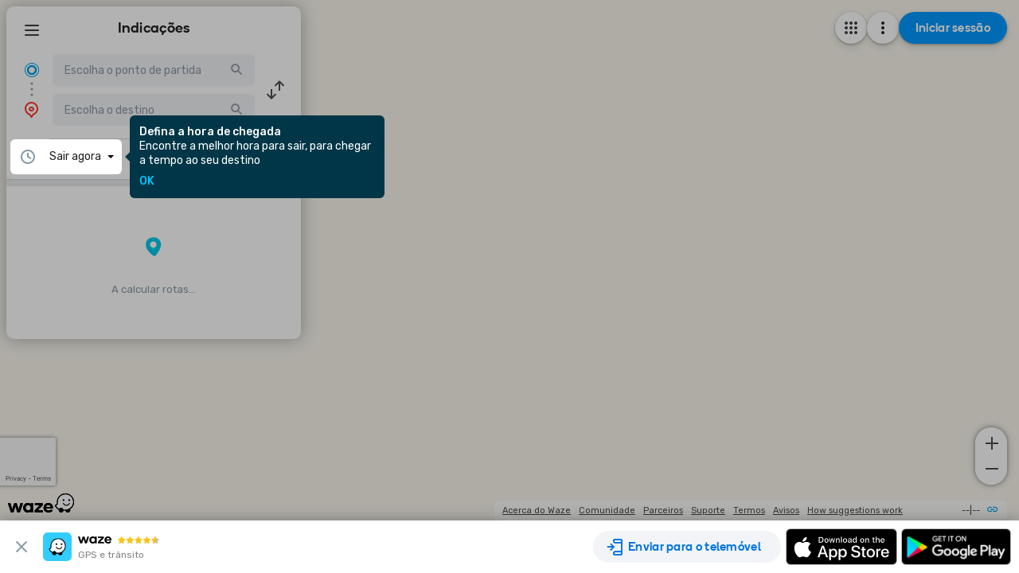

--- FILE ---
content_type: text/html; charset=utf-8
request_url: https://www.waze.com/pt-PT/live-map/directions?from=ll.38.89353%2C-9.03961&to=ll.38.62854%2C-9.19744
body_size: 20550
content:
<!DOCTYPE html><html dir="ltr" lang="pt-PT"><head><script type="text/javascript">var novaConfigurationsBootstrap;(()=>{"use strict";var t={961:function(t,r,n){var e=this&&this.__awaiter||function(t,r,n,e){return new(n||(n=Promise))((function(o,i){function a(t){try{c(e.next(t))}catch(t){i(t)}}function s(t){try{c(e.throw(t))}catch(t){i(t)}}function c(t){var r;t.done?o(t.value):(r=t.value,r instanceof n?r:new n((function(t){t(r)}))).then(a,s)}c((e=e.apply(t,r||[])).next())}))};Object.defineProperty(r,"__esModule",{value:!0}),r.fetchConfig=r.FetchError=void 0;const o=n(354);class i extends Error{constructor(t,r){super(r),this.status=t}}r.FetchError=i,r.fetchConfig=function(t,r,n){return window.novaConfiguration=window.novaConfiguration||{promises:{}},!r&&window.novaConfiguration.promises[t]||(window.novaConfiguration.promises[t]=function(t,r){return e(this,void 0,void 0,(function*(){(0,o.initializeVisitorId)();const n=yield fetch(`/api/config/${t}`,{headers:Object.assign({"Content-Type":"application/json"},r)});if(!n.ok){const t=yield n.text();throw new i(n.status,t)}return yield n.json()}))}(t,n)),window.novaConfiguration.promises[t]}},233:(t,r,n)=>{var e;n.r(r),n.d(r,{NIL:()=>M,parse:()=>y,stringify:()=>f,v1:()=>h,v3:()=>j,v4:()=>A,v5:()=>P,validate:()=>s,version:()=>x});var o=new Uint8Array(16);function i(){if(!e&&!(e="undefined"!=typeof crypto&&crypto.getRandomValues&&crypto.getRandomValues.bind(crypto)||"undefined"!=typeof msCrypto&&"function"==typeof msCrypto.getRandomValues&&msCrypto.getRandomValues.bind(msCrypto)))throw new Error("crypto.getRandomValues() not supported. See https://github.com/uuidjs/uuid#getrandomvalues-not-supported");return e(o)}const a=/^(?:[0-9a-f]{8}-[0-9a-f]{4}-[1-5][0-9a-f]{3}-[89ab][0-9a-f]{3}-[0-9a-f]{12}|00000000-0000-0000-0000-000000000000)$/i,s=function(t){return"string"==typeof t&&a.test(t)};for(var c=[],u=0;u<256;++u)c.push((u+256).toString(16).substr(1));const f=function(t){var r=arguments.length>1&&void 0!==arguments[1]?arguments[1]:0,n=(c[t[r+0]]+c[t[r+1]]+c[t[r+2]]+c[t[r+3]]+"-"+c[t[r+4]]+c[t[r+5]]+"-"+c[t[r+6]]+c[t[r+7]]+"-"+c[t[r+8]]+c[t[r+9]]+"-"+c[t[r+10]]+c[t[r+11]]+c[t[r+12]]+c[t[r+13]]+c[t[r+14]]+c[t[r+15]]).toLowerCase();if(!s(n))throw TypeError("Stringified UUID is invalid");return n};var d,v,l=0,p=0;const h=function(t,r,n){var e=r&&n||0,o=r||new Array(16),a=(t=t||{}).node||d,s=void 0!==t.clockseq?t.clockseq:v;if(null==a||null==s){var c=t.random||(t.rng||i)();null==a&&(a=d=[1|c[0],c[1],c[2],c[3],c[4],c[5]]),null==s&&(s=v=16383&(c[6]<<8|c[7]))}var u=void 0!==t.msecs?t.msecs:Date.now(),h=void 0!==t.nsecs?t.nsecs:p+1,y=u-l+(h-p)/1e4;if(y<0&&void 0===t.clockseq&&(s=s+1&16383),(y<0||u>l)&&void 0===t.nsecs&&(h=0),h>=1e4)throw new Error("uuid.v1(): Can't create more than 10M uuids/sec");l=u,p=h,v=s;var g=(1e4*(268435455&(u+=122192928e5))+h)%4294967296;o[e++]=g>>>24&255,o[e++]=g>>>16&255,o[e++]=g>>>8&255,o[e++]=255&g;var w=u/4294967296*1e4&268435455;o[e++]=w>>>8&255,o[e++]=255&w,o[e++]=w>>>24&15|16,o[e++]=w>>>16&255,o[e++]=s>>>8|128,o[e++]=255&s;for(var b=0;b<6;++b)o[e+b]=a[b];return r||f(o)},y=function(t){if(!s(t))throw TypeError("Invalid UUID");var r,n=new Uint8Array(16);return n[0]=(r=parseInt(t.slice(0,8),16))>>>24,n[1]=r>>>16&255,n[2]=r>>>8&255,n[3]=255&r,n[4]=(r=parseInt(t.slice(9,13),16))>>>8,n[5]=255&r,n[6]=(r=parseInt(t.slice(14,18),16))>>>8,n[7]=255&r,n[8]=(r=parseInt(t.slice(19,23),16))>>>8,n[9]=255&r,n[10]=(r=parseInt(t.slice(24,36),16))/1099511627776&255,n[11]=r/4294967296&255,n[12]=r>>>24&255,n[13]=r>>>16&255,n[14]=r>>>8&255,n[15]=255&r,n};function g(t,r,n){function e(t,e,o,i){if("string"==typeof t&&(t=function(t){t=unescape(encodeURIComponent(t));for(var r=[],n=0;n<t.length;++n)r.push(t.charCodeAt(n));return r}(t)),"string"==typeof e&&(e=y(e)),16!==e.length)throw TypeError("Namespace must be array-like (16 iterable integer values, 0-255)");var a=new Uint8Array(16+t.length);if(a.set(e),a.set(t,e.length),(a=n(a))[6]=15&a[6]|r,a[8]=63&a[8]|128,o){i=i||0;for(var s=0;s<16;++s)o[i+s]=a[s];return o}return f(a)}try{e.name=t}catch(t){}return e.DNS="6ba7b810-9dad-11d1-80b4-00c04fd430c8",e.URL="6ba7b811-9dad-11d1-80b4-00c04fd430c8",e}function w(t){return 14+(t+64>>>9<<4)+1}function b(t,r){var n=(65535&t)+(65535&r);return(t>>16)+(r>>16)+(n>>16)<<16|65535&n}function m(t,r,n,e,o,i){return b((a=b(b(r,t),b(e,i)))<<(s=o)|a>>>32-s,n);var a,s}function I(t,r,n,e,o,i,a){return m(r&n|~r&e,t,r,o,i,a)}function C(t,r,n,e,o,i,a){return m(r&e|n&~e,t,r,o,i,a)}function V(t,r,n,e,o,i,a){return m(r^n^e,t,r,o,i,a)}function _(t,r,n,e,o,i,a){return m(n^(r|~e),t,r,o,i,a)}const j=g("v3",48,(function(t){if("string"==typeof t){var r=unescape(encodeURIComponent(t));t=new Uint8Array(r.length);for(var n=0;n<r.length;++n)t[n]=r.charCodeAt(n)}return function(t){for(var r=[],n=32*t.length,e="0123456789abcdef",o=0;o<n;o+=8){var i=t[o>>5]>>>o%32&255,a=parseInt(e.charAt(i>>>4&15)+e.charAt(15&i),16);r.push(a)}return r}(function(t,r){t[r>>5]|=128<<r%32,t[w(r)-1]=r;for(var n=1732584193,e=-271733879,o=-1732584194,i=271733878,a=0;a<t.length;a+=16){var s=n,c=e,u=o,f=i;n=I(n,e,o,i,t[a],7,-680876936),i=I(i,n,e,o,t[a+1],12,-389564586),o=I(o,i,n,e,t[a+2],17,606105819),e=I(e,o,i,n,t[a+3],22,-1044525330),n=I(n,e,o,i,t[a+4],7,-176418897),i=I(i,n,e,o,t[a+5],12,1200080426),o=I(o,i,n,e,t[a+6],17,-1473231341),e=I(e,o,i,n,t[a+7],22,-45705983),n=I(n,e,o,i,t[a+8],7,1770035416),i=I(i,n,e,o,t[a+9],12,-1958414417),o=I(o,i,n,e,t[a+10],17,-42063),e=I(e,o,i,n,t[a+11],22,-1990404162),n=I(n,e,o,i,t[a+12],7,1804603682),i=I(i,n,e,o,t[a+13],12,-40341101),o=I(o,i,n,e,t[a+14],17,-1502002290),n=C(n,e=I(e,o,i,n,t[a+15],22,1236535329),o,i,t[a+1],5,-165796510),i=C(i,n,e,o,t[a+6],9,-1069501632),o=C(o,i,n,e,t[a+11],14,643717713),e=C(e,o,i,n,t[a],20,-373897302),n=C(n,e,o,i,t[a+5],5,-701558691),i=C(i,n,e,o,t[a+10],9,38016083),o=C(o,i,n,e,t[a+15],14,-660478335),e=C(e,o,i,n,t[a+4],20,-405537848),n=C(n,e,o,i,t[a+9],5,568446438),i=C(i,n,e,o,t[a+14],9,-1019803690),o=C(o,i,n,e,t[a+3],14,-187363961),e=C(e,o,i,n,t[a+8],20,1163531501),n=C(n,e,o,i,t[a+13],5,-1444681467),i=C(i,n,e,o,t[a+2],9,-51403784),o=C(o,i,n,e,t[a+7],14,1735328473),n=V(n,e=C(e,o,i,n,t[a+12],20,-1926607734),o,i,t[a+5],4,-378558),i=V(i,n,e,o,t[a+8],11,-2022574463),o=V(o,i,n,e,t[a+11],16,1839030562),e=V(e,o,i,n,t[a+14],23,-35309556),n=V(n,e,o,i,t[a+1],4,-1530992060),i=V(i,n,e,o,t[a+4],11,1272893353),o=V(o,i,n,e,t[a+7],16,-155497632),e=V(e,o,i,n,t[a+10],23,-1094730640),n=V(n,e,o,i,t[a+13],4,681279174),i=V(i,n,e,o,t[a],11,-358537222),o=V(o,i,n,e,t[a+3],16,-722521979),e=V(e,o,i,n,t[a+6],23,76029189),n=V(n,e,o,i,t[a+9],4,-640364487),i=V(i,n,e,o,t[a+12],11,-421815835),o=V(o,i,n,e,t[a+15],16,530742520),n=_(n,e=V(e,o,i,n,t[a+2],23,-995338651),o,i,t[a],6,-198630844),i=_(i,n,e,o,t[a+7],10,1126891415),o=_(o,i,n,e,t[a+14],15,-1416354905),e=_(e,o,i,n,t[a+5],21,-57434055),n=_(n,e,o,i,t[a+12],6,1700485571),i=_(i,n,e,o,t[a+3],10,-1894986606),o=_(o,i,n,e,t[a+10],15,-1051523),e=_(e,o,i,n,t[a+1],21,-2054922799),n=_(n,e,o,i,t[a+8],6,1873313359),i=_(i,n,e,o,t[a+15],10,-30611744),o=_(o,i,n,e,t[a+6],15,-1560198380),e=_(e,o,i,n,t[a+13],21,1309151649),n=_(n,e,o,i,t[a+4],6,-145523070),i=_(i,n,e,o,t[a+11],10,-1120210379),o=_(o,i,n,e,t[a+2],15,718787259),e=_(e,o,i,n,t[a+9],21,-343485551),n=b(n,s),e=b(e,c),o=b(o,u),i=b(i,f)}return[n,e,o,i]}(function(t){if(0===t.length)return[];for(var r=8*t.length,n=new Uint32Array(w(r)),e=0;e<r;e+=8)n[e>>5]|=(255&t[e/8])<<e%32;return n}(t),8*t.length))})),A=function(t,r,n){var e=(t=t||{}).random||(t.rng||i)();if(e[6]=15&e[6]|64,e[8]=63&e[8]|128,r){n=n||0;for(var o=0;o<16;++o)r[n+o]=e[o];return r}return f(e)};function U(t,r,n,e){switch(t){case 0:return r&n^~r&e;case 1:case 3:return r^n^e;case 2:return r&n^r&e^n&e}}function O(t,r){return t<<r|t>>>32-r}const P=g("v5",80,(function(t){var r=[1518500249,1859775393,2400959708,3395469782],n=[1732584193,4023233417,2562383102,271733878,3285377520];if("string"==typeof t){var e=unescape(encodeURIComponent(t));t=[];for(var o=0;o<e.length;++o)t.push(e.charCodeAt(o))}else Array.isArray(t)||(t=Array.prototype.slice.call(t));t.push(128);for(var i=t.length/4+2,a=Math.ceil(i/16),s=new Array(a),c=0;c<a;++c){for(var u=new Uint32Array(16),f=0;f<16;++f)u[f]=t[64*c+4*f]<<24|t[64*c+4*f+1]<<16|t[64*c+4*f+2]<<8|t[64*c+4*f+3];s[c]=u}s[a-1][14]=8*(t.length-1)/Math.pow(2,32),s[a-1][14]=Math.floor(s[a-1][14]),s[a-1][15]=8*(t.length-1)&4294967295;for(var d=0;d<a;++d){for(var v=new Uint32Array(80),l=0;l<16;++l)v[l]=s[d][l];for(var p=16;p<80;++p)v[p]=O(v[p-3]^v[p-8]^v[p-14]^v[p-16],1);for(var h=n[0],y=n[1],g=n[2],w=n[3],b=n[4],m=0;m<80;++m){var I=Math.floor(m/20),C=O(h,5)+U(I,y,g,w)+b+r[I]+v[m]>>>0;b=w,w=g,g=O(y,30)>>>0,y=h,h=C}n[0]=n[0]+h>>>0,n[1]=n[1]+y>>>0,n[2]=n[2]+g>>>0,n[3]=n[3]+w>>>0,n[4]=n[4]+b>>>0}return[n[0]>>24&255,n[0]>>16&255,n[0]>>8&255,255&n[0],n[1]>>24&255,n[1]>>16&255,n[1]>>8&255,255&n[1],n[2]>>24&255,n[2]>>16&255,n[2]>>8&255,255&n[2],n[3]>>24&255,n[3]>>16&255,n[3]>>8&255,255&n[3],n[4]>>24&255,n[4]>>16&255,n[4]>>8&255,255&n[4]]})),M="00000000-0000-0000-0000-000000000000",x=function(t){if(!s(t))throw TypeError("Invalid UUID");return parseInt(t.substr(14,1),16)}},691:(t,r,n)=>{Object.defineProperty(r,"__esModule",{value:!0}),r.initializeVisitorId=void 0;const e=n(233),o=n(303);let i;r.initializeVisitorId=function(){return window.novaVisitor=window.novaVisitor||{created:!1},window.novaVisitor.created||(window.novaVisitor.created=!0,document.cookie=`_web_visitorid=${(0,e.v4)()};path=/`),i||(i=(0,o.fetchVisitorId)()),i}},303:function(t,r){var n=this&&this.__awaiter||function(t,r,n,e){return new(n||(n=Promise))((function(o,i){function a(t){try{c(e.next(t))}catch(t){i(t)}}function s(t){try{c(e.throw(t))}catch(t){i(t)}}function c(t){var r;t.done?o(t.value):(r=t.value,r instanceof n?r:new n((function(t){t(r)}))).then(a,s)}c((e=e.apply(t,r||[])).next())}))};Object.defineProperty(r,"__esModule",{value:!0}),r.fetchVisitorId=void 0,r.fetchVisitorId=function(){return n(this,void 0,void 0,(function*(){const t=yield fetch("/web-events/visitors",{method:"POST",headers:{"Content-Type":"application/json"}}),{visitor_id:r}=yield t.json();if(r)return r}))}},354:(t,r,n)=>{Object.defineProperty(r,"__esModule",{value:!0}),r.initializeVisitorId=r.fetchVisitorId=void 0;var e=n(303);Object.defineProperty(r,"fetchVisitorId",{enumerable:!0,get:function(){return e.fetchVisitorId}});var o=n(691);Object.defineProperty(r,"initializeVisitorId",{enumerable:!0,get:function(){return o.initializeVisitorId}})}},r={};function n(e){var o=r[e];if(void 0!==o)return o.exports;var i=r[e]={exports:{}};return t[e].call(i.exports,i,i.exports,n),i.exports}n.d=(t,r)=>{for(var e in r)n.o(r,e)&&!n.o(t,e)&&Object.defineProperty(t,e,{enumerable:!0,get:r[e]})},n.o=(t,r)=>Object.prototype.hasOwnProperty.call(t,r),n.r=t=>{"undefined"!=typeof Symbol&&Symbol.toStringTag&&Object.defineProperty(t,Symbol.toStringTag,{value:"Module"}),Object.defineProperty(t,"__esModule",{value:!0})};var e={};(()=>{var t=e;Object.defineProperty(t,"__esModule",{value:!0}),t.bootstrap=void 0;const r=n(961);t.bootstrap=function(...t){t.forEach((t=>{(0,r.fetchConfig)(t,!1,{})}))}})(),novaConfigurationsBootstrap=e})();;novaConfigurationsBootstrap.bootstrap('LivemapConfig')</script><!-- Google Tag Manager --><script type="text/javascript">(function(w,d,s,l,i){w[l]=w[l]||[];w[l].push({'gtm.start':
new Date().getTime(),event:'gtm.js'});var f=d.getElementsByTagName(s)[0],
j=d.createElement(s),dl=l!='dataLayer'?'&l='+l:'';j.async=true;j.src=
'https://www.googletagmanager.com/gtm.js?id='+i+dl;f.parentNode.insertBefore(j,f);
})(window,document,'script','dataLayer','GTM-NCTWGXP')</script><!-- End Google Tag Manager --><meta charset="utf-8"><meta name="viewport" content="width=device-width, initial-scale=1.0, minimum-scale=1.0, maximum-scale=1.0"><meta name="title" content="Instruções de Direção, Atualizações do Tráfego Em Tempo Real &amp; Condições Das Estradas - Waze"><meta name="description" content="Indicações com base no estado do trânsito em tempo real. Use o Waze para seguir pela melhor rota até ao seu destino."><meta property="og:image" content="https://web-assets.waze.com/social/og.png"><meta property="og:image_secure_url" content="https://web-assets.waze.com/social/og.png"><meta property="og:type" content="website"><meta property="og:site_name" content="Waze"><meta property="twitter:card" content="summary"><meta property="twitter:site" content="@waze"><meta property="twitter:image" content="https://web-assets.waze.com/social/twitter.png"><meta property="og:title" content="Instruções de Direção, Atualizações do Tráfego Em Tempo Real &amp; Condições Das Estradas - Waze"><meta property="og:description" content="Indicações com base no estado do trânsito em tempo real. Use o Waze para seguir pela melhor rota até ao seu destino."><meta property="twitter:title" content="Instruções de Direção, Atualizações do Tráfego Em Tempo Real &amp; Condições Das Estradas - Waze"><meta property="twitter:description" content="Indicações com base no estado do trânsito em tempo real. Use o Waze para seguir pela melhor rota até ao seu destino."><meta property="twitter:image:alt" content="GPS e trânsito em tempo real"><link rel="stylesheet" href="https://web-assets.waze.com/livemap/stg/vendor-9efb63ad4c25c0339af2.css"><link rel="stylesheet" href="https://web-assets.waze.com/livemap/stg/waze-vendor-16a57f97a164e7ee610e.css"><link rel="canonical" href="https://www.waze.com/pt-PT/live-map/directions?from=ll.38.89353%2C-9.03961&amp;to=ll.38.62854%2C-9.19744"><link rel="alternate" hreflang="af" href="http://www.waze.com/af/live-map/directions?from=ll.38.89353%2C-9.03961&amp;to=ll.38.62854%2C-9.19744"><link rel="alternate" hreflang="ar" href="http://www.waze.com/ar/live-map/directions?from=ll.38.89353%2C-9.03961&amp;to=ll.38.62854%2C-9.19744"><link rel="alternate" hreflang="az" href="http://www.waze.com/az/live-map/directions?from=ll.38.89353%2C-9.03961&amp;to=ll.38.62854%2C-9.19744"><link rel="alternate" hreflang="be" href="http://www.waze.com/be/live-map/directions?from=ll.38.89353%2C-9.03961&amp;to=ll.38.62854%2C-9.19744"><link rel="alternate" hreflang="bg" href="http://www.waze.com/bg/live-map/directions?from=ll.38.89353%2C-9.03961&amp;to=ll.38.62854%2C-9.19744"><link rel="alternate" hreflang="ca" href="http://www.waze.com/ca/live-map/directions?from=ll.38.89353%2C-9.03961&amp;to=ll.38.62854%2C-9.19744"><link rel="alternate" hreflang="cs" href="http://www.waze.com/cs/live-map/directions?from=ll.38.89353%2C-9.03961&amp;to=ll.38.62854%2C-9.19744"><link rel="alternate" hreflang="da" href="http://www.waze.com/da/live-map/directions?from=ll.38.89353%2C-9.03961&amp;to=ll.38.62854%2C-9.19744"><link rel="alternate" hreflang="de" href="http://www.waze.com/de/live-map/directions?from=ll.38.89353%2C-9.03961&amp;to=ll.38.62854%2C-9.19744"><link rel="alternate" hreflang="el" href="http://www.waze.com/el/live-map/directions?from=ll.38.89353%2C-9.03961&amp;to=ll.38.62854%2C-9.19744"><link rel="alternate" hreflang="en-AU" href="http://www.waze.com/en-AU/live-map/directions?from=ll.38.89353%2C-9.03961&amp;to=ll.38.62854%2C-9.19744"><link rel="alternate" hreflang="en-GB" href="http://www.waze.com/en-GB/live-map/directions?from=ll.38.89353%2C-9.03961&amp;to=ll.38.62854%2C-9.19744"><link rel="alternate" hreflang="en" href="http://www.waze.com/live-map/directions?from=ll.38.89353%2C-9.03961&amp;to=ll.38.62854%2C-9.19744"><link rel="alternate" hreflang="es-419" href="http://www.waze.com/es-419/live-map/directions?from=ll.38.89353%2C-9.03961&amp;to=ll.38.62854%2C-9.19744"><link rel="alternate" hreflang="es" href="http://www.waze.com/es/live-map/directions?from=ll.38.89353%2C-9.03961&amp;to=ll.38.62854%2C-9.19744"><link rel="alternate" hreflang="et" href="http://www.waze.com/et/live-map/directions?from=ll.38.89353%2C-9.03961&amp;to=ll.38.62854%2C-9.19744"><link rel="alternate" hreflang="eu" href="http://www.waze.com/eu/live-map/directions?from=ll.38.89353%2C-9.03961&amp;to=ll.38.62854%2C-9.19744"><link rel="alternate" hreflang="fa-IR" href="http://www.waze.com/fa-IR/live-map/directions?from=ll.38.89353%2C-9.03961&amp;to=ll.38.62854%2C-9.19744"><link rel="alternate" hreflang="fi" href="http://www.waze.com/fi/live-map/directions?from=ll.38.89353%2C-9.03961&amp;to=ll.38.62854%2C-9.19744"><link rel="alternate" hreflang="fil" href="http://www.waze.com/fil/live-map/directions?from=ll.38.89353%2C-9.03961&amp;to=ll.38.62854%2C-9.19744"><link rel="alternate" hreflang="fr" href="http://www.waze.com/fr/live-map/directions?from=ll.38.89353%2C-9.03961&amp;to=ll.38.62854%2C-9.19744"><link rel="alternate" hreflang="fy" href="http://www.waze.com/fy/live-map/directions?from=ll.38.89353%2C-9.03961&amp;to=ll.38.62854%2C-9.19744"><link rel="alternate" hreflang="gl" href="http://www.waze.com/gl/live-map/directions?from=ll.38.89353%2C-9.03961&amp;to=ll.38.62854%2C-9.19744"><link rel="alternate" hreflang="he" href="http://www.waze.com/he/live-map/directions?from=ll.38.89353%2C-9.03961&amp;to=ll.38.62854%2C-9.19744"><link rel="alternate" hreflang="hi" href="http://www.waze.com/hi/live-map/directions?from=ll.38.89353%2C-9.03961&amp;to=ll.38.62854%2C-9.19744"><link rel="alternate" hreflang="hr" href="http://www.waze.com/hr/live-map/directions?from=ll.38.89353%2C-9.03961&amp;to=ll.38.62854%2C-9.19744"><link rel="alternate" hreflang="hu" href="http://www.waze.com/hu/live-map/directions?from=ll.38.89353%2C-9.03961&amp;to=ll.38.62854%2C-9.19744"><link rel="alternate" hreflang="id" href="http://www.waze.com/id/live-map/directions?from=ll.38.89353%2C-9.03961&amp;to=ll.38.62854%2C-9.19744"><link rel="alternate" hreflang="it" href="http://www.waze.com/it/live-map/directions?from=ll.38.89353%2C-9.03961&amp;to=ll.38.62854%2C-9.19744"><link rel="alternate" hreflang="ja" href="http://www.waze.com/ja/live-map/directions?from=ll.38.89353%2C-9.03961&amp;to=ll.38.62854%2C-9.19744"><link rel="alternate" hreflang="ka" href="http://www.waze.com/ka/live-map/directions?from=ll.38.89353%2C-9.03961&amp;to=ll.38.62854%2C-9.19744"><link rel="alternate" hreflang="kn" href="http://www.waze.com/kn/live-map/directions?from=ll.38.89353%2C-9.03961&amp;to=ll.38.62854%2C-9.19744"><link rel="alternate" hreflang="ko" href="http://www.waze.com/ko/live-map/directions?from=ll.38.89353%2C-9.03961&amp;to=ll.38.62854%2C-9.19744"><link rel="alternate" hreflang="lt" href="http://www.waze.com/lt/live-map/directions?from=ll.38.89353%2C-9.03961&amp;to=ll.38.62854%2C-9.19744"><link rel="alternate" hreflang="lv" href="http://www.waze.com/lv/live-map/directions?from=ll.38.89353%2C-9.03961&amp;to=ll.38.62854%2C-9.19744"><link rel="alternate" hreflang="ms" href="http://www.waze.com/ms/live-map/directions?from=ll.38.89353%2C-9.03961&amp;to=ll.38.62854%2C-9.19744"><link rel="alternate" hreflang="nl-BE" href="http://www.waze.com/nl-BE/live-map/directions?from=ll.38.89353%2C-9.03961&amp;to=ll.38.62854%2C-9.19744"><link rel="alternate" hreflang="nl" href="http://www.waze.com/nl/live-map/directions?from=ll.38.89353%2C-9.03961&amp;to=ll.38.62854%2C-9.19744"><link rel="alternate" hreflang="no" href="http://www.waze.com/no/live-map/directions?from=ll.38.89353%2C-9.03961&amp;to=ll.38.62854%2C-9.19744"><link rel="alternate" hreflang="pl" href="http://www.waze.com/pl/live-map/directions?from=ll.38.89353%2C-9.03961&amp;to=ll.38.62854%2C-9.19744"><link rel="alternate" hreflang="pt-BR" href="http://www.waze.com/pt-BR/live-map/directions?from=ll.38.89353%2C-9.03961&amp;to=ll.38.62854%2C-9.19744"><link rel="alternate" hreflang="pt-PT" href="http://www.waze.com/pt-PT/live-map/directions?from=ll.38.89353%2C-9.03961&amp;to=ll.38.62854%2C-9.19744"><link rel="alternate" hreflang="ro" href="http://www.waze.com/ro/live-map/directions?from=ll.38.89353%2C-9.03961&amp;to=ll.38.62854%2C-9.19744"><link rel="alternate" hreflang="ru" href="http://www.waze.com/ru/live-map/directions?from=ll.38.89353%2C-9.03961&amp;to=ll.38.62854%2C-9.19744"><link rel="alternate" hreflang="sk" href="http://www.waze.com/sk/live-map/directions?from=ll.38.89353%2C-9.03961&amp;to=ll.38.62854%2C-9.19744"><link rel="alternate" hreflang="sl" href="http://www.waze.com/sl/live-map/directions?from=ll.38.89353%2C-9.03961&amp;to=ll.38.62854%2C-9.19744"><link rel="alternate" hreflang="sr" href="http://www.waze.com/sr/live-map/directions?from=ll.38.89353%2C-9.03961&amp;to=ll.38.62854%2C-9.19744"><link rel="alternate" hreflang="sv" href="http://www.waze.com/sv/live-map/directions?from=ll.38.89353%2C-9.03961&amp;to=ll.38.62854%2C-9.19744"><link rel="alternate" hreflang="th" href="http://www.waze.com/th/live-map/directions?from=ll.38.89353%2C-9.03961&amp;to=ll.38.62854%2C-9.19744"><link rel="alternate" hreflang="tr" href="http://www.waze.com/tr/live-map/directions?from=ll.38.89353%2C-9.03961&amp;to=ll.38.62854%2C-9.19744"><link rel="alternate" hreflang="uk" href="http://www.waze.com/uk/live-map/directions?from=ll.38.89353%2C-9.03961&amp;to=ll.38.62854%2C-9.19744"><link rel="alternate" hreflang="ur" href="http://www.waze.com/ur/live-map/directions?from=ll.38.89353%2C-9.03961&amp;to=ll.38.62854%2C-9.19744"><link rel="alternate" hreflang="uz" href="http://www.waze.com/uz/live-map/directions?from=ll.38.89353%2C-9.03961&amp;to=ll.38.62854%2C-9.19744"><link rel="alternate" hreflang="zh-HK" href="http://www.waze.com/zh-HK/live-map/directions?from=ll.38.89353%2C-9.03961&amp;to=ll.38.62854%2C-9.19744"><link rel="alternate" hreflang="zh-TW" href="http://www.waze.com/zh-TW/live-map/directions?from=ll.38.89353%2C-9.03961&amp;to=ll.38.62854%2C-9.19744"><link rel="alternate" hreflang="zh" href="http://www.waze.com/zh/live-map/directions?from=ll.38.89353%2C-9.03961&amp;to=ll.38.62854%2C-9.19744"><link rel="alternate" hreflang="x-default" href="http://www.waze.com/live-map/directions?from=ll.38.89353%2C-9.03961&amp;to=ll.38.62854%2C-9.19744"><title>Instruções de Direção, Atualizações do Tráfego Em Tempo Real &amp; Condições Das Estradas - Waze</title><link rel="stylesheet" href="https://web-assets.waze.com/livemap/stg/common-f554e2f6451059479f3a.css"><link rel="stylesheet" href="https://web-assets.waze.com/livemap/stg/livemap-2ae5a9f245ab333ec9fa.css"><link rel="preload" as="image" href="https://web-assets.waze.com/livemap/stg/map-placeholder@2x-d2d62e1471a04a5643035e8da0142369.png" imagesrcset="https://web-assets.waze.com/livemap/stg/map-placeholder-306089143fcd4e061cdb3b946ccec977.png 1x, https://web-assets.waze.com/livemap/stg/map-placeholder@2x-d2d62e1471a04a5643035e8da0142369.png 2x"><link rel="preload" as="image" href="https://web-assets.waze.com/livemap/stg/page-loader-background@2x-af7db133d446db4cc224b506b7c22d0d.png" imagesrcset="https://web-assets.waze.com/livemap/stg/page-loader-background-234289043eec2b9063539bc7181c60ef.png 1x, https://web-assets.waze.com/livemap/stg/page-loader-background@2x-af7db133d446db4cc224b506b7c22d0d.png 2x"></head><body class="experiment-cta-bar-blue"><!-- Google Tag Manager (noscript) --><noscript><iframe src="https://www.googletagmanager.com/ns.html?id=GTM-NCTWGXP" height="0" width="0" style="display:none;visibility:hidden"></iframe></noscript><!-- End Google Tag Manager (noscript) --><script type="text/javascript">if (/(iPhone|iPad|iPod)/.test(navigator.userAgent)) {
  document.body.classList.add('device-ios')
} else if (/Android/.test(navigator.userAgent)) {
  document.body.classList.add('device-android')
} else {
  document.body.classList.add('device-other')
}</script><script async defer type="text/javascript" src="https://www.google.com/recaptcha/enterprise.js?render=6LcObp8qAAAAAN7PXkfwsM7EivOr45jR9BZixUx8&amp;waf=session&amp;badge=bottomleft" nonce="kMiRFJfAhuF5cs3UCipReA=="></script><script id="gon" type="text/json">{"stage":"production","stackdriverErrorReporting":{"key":"AIzaSyDDm2sErUFGdnI9eGBJwtkCCO3_Xem91Rg","projectId":"waze-livemap-prod","service":"default","version":"v1.24.1"},"isWebView":false,"host":"www.waze.com","wazeDeeplinks":"https:\u002F\u002Fdevelopers.google.com\u002Fwaze\u002Fdeeplinks","support":"https:\u002F\u002Fsupport.google.com\u002Fwaze\u002Fanswer\u002F9058157","aboutEmbed":"https:\u002F\u002Fdevelopers.google.com\u002Fwaze\u002Fiframe","embedHost":"https:\u002F\u002Fembed.waze.com","ulHost":"https:\u002F\u002Ful.waze.com","homeLink":"https:\u002F\u002Fwww.waze.com","cmsHomeLink":"https:\u002F\u002Fwww.waze.com\u002Fcompany","iframeAllowedOrigins":[],"enableRecaptcha":true,"recaptchaSessionSiteKey":"6LcObp8qAAAAAN7PXkfwsM7EivOr45jR9BZixUx8","recaptchaActionSiteKey":"6Lf4WdUqAAAAAEUYUvzyLYIkO3PoFAqi8ZHGiDLW","googleApiKeyClient":"AIzaSyD3pw7nGs7Jal1C4A7G3L9pYxfM6urTeMg","tilesEnv":"production","appConfigName":"LivemapConfig","livemapState":{"experience":"routing","localeContext":{"locales":[{"locale":"af","languageName":"Afrikaans"},{"locale":"ar","languageName":"العربية"},{"locale":"az","languageName":"İngilis (ABŞ)"},{"locale":"be","languageName":"Беларуская (BY)"},{"locale":"bg","languageName":"Български"},{"locale":"ca","languageName":"Anglès (EUA)"},{"locale":"cs","languageName":"Čeština"},{"locale":"da","languageName":"Engelsk"},{"locale":"de","languageName":"Deutsch"},{"locale":"el","languageName":"Ελληνικά"},{"locale":"en-AU","languageName":"English (Australia)"},{"locale":"en-GB","languageName":"English (UK)"},{"locale":"en","languageName":"English (US)"},{"locale":"es-419","languageName":"Inglés (US)"},{"locale":"es","languageName":"Español"},{"locale":"et","languageName":"Eesti"},{"locale":"eu","languageName":"Euskara"},{"locale":"fa-IR","languageName":"انگلیسی (آمریکا)"},{"locale":"fi","languageName":"Englanti (US)"},{"locale":"fil","languageName":"Filipino"},{"locale":"fr","languageName":"Anglais (US)"},{"locale":"fy","languageName":"Frysk"},{"locale":"gl","languageName":"Galego"},{"locale":"he","languageName":"עברית‎"},{"locale":"hi","languageName":"हिन्दी"},{"locale":"hr","languageName":"Engleski (US)"},{"locale":"hu","languageName":"Magyar"},{"locale":"id","languageName":"Inggris (AS)"},{"locale":"it","languageName":"Italiano"},{"locale":"ja","languageName":"英語(US)"},{"locale":"ka","languageName":"ქართული"},{"locale":"kn","languageName":"English (US)"},{"locale":"ko","languageName":"영어 (US)"},{"locale":"lt","languageName":"Lietuviškai (LT)"},{"locale":"lv","languageName":"Latviešu"},{"locale":"ms","languageName":"Bahasa Malaysia"},{"locale":"nl-BE","languageName":"English (US)"},{"locale":"nl","languageName":"Nederlands"},{"locale":"no","languageName":"Norsk"},{"locale":"pl","languageName":"Angielski (USA)"},{"locale":"pt-BR","languageName":"Português (Brasil)"},{"locale":"pt-PT","languageName":"Português (Portugal)"},{"locale":"ro","languageName":"Română (RO)"},{"locale":"ru","languageName":"Русский"},{"locale":"sk","languageName":"Slovenčina"},{"locale":"sl","languageName":"Slovenščina"},{"locale":"sr","languageName":"Srpski"},{"locale":"sv","languageName":"Svenska"},{"locale":"th","languageName":"ภาษาไทย"},{"locale":"tr","languageName":"Türkçe"},{"locale":"uk","languageName":"Українська (UK)"},{"locale":"ur","languageName":"English (US)"},{"locale":"uz","languageName":"O'zbek"},{"locale":"zh-HK","languageName":"粵語"},{"locale":"zh-TW","languageName":"中文 (繁體)"},{"locale":"zh","languageName":"普通话"}],"currentLocale":"pt-PT","originalPath":"\u002Flive-map\u002Fdirections?from=ll.38.89353%2C-9.03961&to=ll.38.62854%2C-9.19744","isLocalized":true},"routing":{"locked":true},"enrichment":{},"isSidebarVisible":false,"geolocation":{"state":"available"},"tourSteps":[],"loginHook":{"state":"INITIAL"},"landingPageContext":{"pageType":"routing_from_to"},"notifications":{}},"notFound":false,"_configurations":{}}</script><script id="i18n-strings" type="text/json">{"locale":"pt-PT","locales":["af","ar","az","be","bg","ca","cs","da","de","el","en-AU","en-GB","en","es-419","es","et","eu","fa-IR","fi","fil","fr","fy","gl","he","hi","hr","hu","id","it","ja","ka","kn","ko","lt","lv","ms","nl-BE","nl","no","pl","pt-BR","pt-PT","ro","ru","sk","sl","sr","sv","th","tr","uk","ur","uz","zh-HK","zh-TW","zh"],"originalPath":"\u002Flive-map\u002Fdirections?from=ll.38.89353%2C-9.03961&to=ll.38.62854%2C-9.19744","translations":{"language_name":"Português (Portugal)","select_language":"Idioma","styleguide":{"copy":"Copiar","copied":"Copiado","close":"Fechar"},"livemap":{"title":"Waze - GPS, mapas e trânsito","title_v2":"Instruções de Direção, Atualizações do Tráfego Em Tempo Real & Condições Das Estradas - Waze","description":"GPS e trânsito em tempo real","description_v2":"Indicações com base no estado do trânsito em tempo real.","description_v3":"Indicações com base no estado do trânsito em tempo real. Use o Waze para seguir pela melhor rota até ao seu destino.","description_v4":"Indicações com base no estado do trânsito em tempo real. Use o Waze para seguir pela melhor rota até ao seu destino.","image_alt":"GPS e trânsito em tempo real","not_found":"Não foi possível encontrar a localização. Volte a tentar.","place":{"title":"Indicações até %{address} com o Waze","title_v2":"Instruções de Direção para %{address} - Waze","description":"Indicações até %{address} com base no estado do trânsito em tempo real. Use o Waze para seguir pela melhor rota até ao seu destino.","description_v2":"Indicações até %{address} com base no estado do trânsito em tempo real. Use o Waze para seguir pela melhor rota até ao seu destino.","description_v3":"Indicações até %{address} com base no estado do trânsito em tempo real. Use o Waze para seguir pela melhor rota até ao seu destino.","description_v4":"Indicações até %{address} com base no estado do trânsito em tempo real. Use o Waze para seguir pela melhor rota até ao seu destino.","image_alt":"Indicações até %{address}"},"share":"Partilhar","set_as_map_center":"Definir como centro do mapa","send_to_phone":{"title":"Enviar para o telemóvel","sections":{"first":"Abra a aplicação da Câmara no seu telemóvel.","second":"Mantenha o código QR ao nível da câmara. Quando o leitor reconhecer o código, receberá uma notificação.","third":"Toque na notificação para abrir a ligação."},"footer":{"text":"Android 8.1 ou inferior? Use uma aplicação para ler códigos QR."},"tooltip":"Enviar para o telemóvel"},"make_a_qr_code":{"tooltip":"Criar código QR"},"drive_ended_popup":{"title":"Rota terminada","body":"O condutor já chegou ao destino ou deixou de partilhar esta rota.","close":"Fechar"},"save_to_app":{"leave_now":{"cta":"Guardar na aplicação","tooltip":"Guarde na aplicação para iniciar a rota instantaneamente","success":{"title":"Rota guardada","body":"Abra o Waze para começar a conduzir para %{destination}","body_unnamed":"Abra o Waze para começar a conduzir para 'localização sem nome'"}},"arrive_by":{"cta":"Guardar na aplicação","tooltip":"Receberá uma notificação do Waze à hora de sair, com base no estado do trânsito em tempo real","success":{"title":"Rota guardada","body":"Receberá uma notificação do Waze à hora de sair, com base no estado do trânsito em tempo real"}},"error":"Ocorreu um erro. Volte a tentar.","done":"Terminado","pending_login":"Inicie sessão para continuar","tour":{"title":"Guarde a sua rota na aplicação","body":"Receberá uma notificação do Waze à hora de sair, para chegar a horas"},"tour_a":{"title":"Guarde a sua rota na aplicação","body":"Receberá uma notificação do Waze à hora de sair, para chegar a horas"},"tour_b":{"title":"Saiba a que horas tem de sair","body":"Guarde a rota na aplicação e receberá uma notificação do Waze à hora de sair, com base no estado do trânsito em tempo real"},"share_link":{"tooltip":"Partilhar"},"send_as_text_message":{"tooltip":"Enviar indicações por SMS"},"unnamed_location":"Localização sem nome"},"qr_code_popup":{"title":"Partilhe o seu código QR","download":{"title":"Descarregar","button":"Descarregar"},"embed":{"title":"Incorporar","body":"Direcione os clientes para o destino correto. Copie e incorpore o código QR no seu site.","copy":"Copiar","copied":"Copiado"}},"share_popup":{"title":"Partilhar e incorporar","copy":"Copiar","embed":{"title":"Incorporar num site","body":"Copie este código para incorporar o mapa do Waze no seu site.\nSaber mais sobre [como personalizar um mapa do Waze]."},"share_the_map":{"title":"Partilhar mapa","body":"Copie e partilhe a ligação abaixo"},"share_driving_directions":{"title":"Partilhar rota","body":"Partilhe indicações desde o seu ponto de partida até ao seu destino"},"planned_drive":{"title":"Programar rota","body":"Tem um compromisso? Defina a que horas pretende chegar e receberá uma notificação do Waze à hora de sair, com base no estado do trânsito em tempo real","leave_at":"Sair às","arrive_by":"Chegada às","day":"Dia","month":"Mês","invalid_date":"Data inválida"}},"tour":{"close":"OK"},"time_ago":{"updated":"Última atualização:","future":"no futuro","last_year":"há 1 ano","last_week":"há 1 semana","last_month":"há 1 mês","yesterday":"ontem","hour":"há 1 h","less_than_minute":"há menos de 1 min","now":"agora","years_ago":"há %{many} anos","months_ago":"há %{many} meses","weeks_ago":"há %{many} semanas","days_ago":"há %{many} dias","hour_ago":"há %{many} h","minutes_ago":"há %{many} min"},"error_popup":{"message":"Ocorreu um erro","close":"Fechar"},"meeting":{"title":"Ver rota no Waze","description":"Siga a minha rota em tempo real com o Waze!","image_alt":"Ver rota no Waze","user_driving_to":"está a caminho de","arriving":"Chegada:","arriving_now":"Chegada: agora","updated":"Última atualização:","default_name":"Wazer","the_name":"%{name}","loader":"A carregar…","get_live_updates_cta":"Pretende receber alertas em tempo real acerca da rota de %{name}?","get_live_updates":"Ativar alertas em tempo real","poi":{"user_driving_to":"Rota de %{name}","eta":"Hora de chegada estimada","eta_time":"Hora de chegada estimada %{time}"},"get_notified":"Receba uma notificação quando %{name} estiver a chegar ao destino."},"share_routes_popup":{"title":"Partilhe a sua rota","body":"Partilhe o seu ponto de partida, destino e hora de chegada","copy":"Copiar ligação"},"add_problem_popup":{"title":"Comunicar um problema","type":"Problema","description":"Descrição","types":{"incorrect_address":"Endereço incorreto","missing_road":"Estrada em falta","missing_landmark":"Local em falta","incorrect_turn":"Indicação incorreta","missing_roundabout":"Rotunda em falta","wrong_direction":"Sentido incorreto"},"submit":"Enviar","cancel":"Cancelar"},"mobile_overlay":{"title":"Descarregue o Waze","download_now":"Descarregar","continue":"Continuar para Mapa do Waze","continue_to_website":"Continuar para o site","open_waze":"Abrir no Waze","open_app":"Abrir a aplicação","use_app":"Usar a aplicação","have_app":"Já tem uma conta Waze?","no_thanks":"Fechar","get_app":"Obter a aplicação"},"desktop_overlay":{"title":"Siga sempre pela melhor rota","subtitle":"Use o Waze para evitar o trânsito, acidentes e perigos","pd_title":"Chegue sempre a horas","pd_subtitle":"O Waze notifica-o da hora de sair, com base no estado do trânsito em tempo real"},"teaser":{"title":"Waze","reviews":"(+7 milhões de críticas)","reviews_desktop":"Mais de 7M de críticas","promo":"Poupe tempo. Use o Waze para evitar trânsito, acidentes e perigos.","pd_promo":"Chegue sempre a horas! Saiba exatamente quando sair com base no trânsito em tempo real.","poi_promo":"Para desfrutar de uma melhor experiência, veja este local no Waze","routing_promo":"Use a aplicação do Waze para obter indicações faladas"},"poi_card":{"open_in_waze":"Abrir no Waze","open_the_app":"Abrir a aplicação","share":"Partilhar","send_to_phone":"Enviar para o telemóvel"},"download_bar":{"tagline":"GPS e trânsito","pd_tagline":"Chegue sempre a horas com o Waze","download":"Descarregar","get":"Obter","send_phone":"Enviar para o telemóvel"},"dropped_pin":"Alfinete afixado","routing":{"share":"Enviar localização","phone":"Enviar para o telemóvel","directions":"Indicações","driving_directions":"Indicações","set_as_origin":"Utilizar como partida","set_as_destination":"Definir como destino","drop_pin":"Afixar alfinete","error":{"title":"Nenhuma rota encontrada","hint":"Verifique o endereço e tente novamente"},"same_from_to_error":{"title":"Nenhuma rota disponível","hint":"O ponto de partida e o destino são os mesmos"},"loading":"A calcular rotas…","origin":"Ponto de partida","destination":"Destino","starting_point":"Ponto de partida","set_origin":"Utilizar como partida","set_destination":"Definir como destino"},"route_schedule":{"leave_now":"Sair agora","leave_at":"Sair às","arrive_by":"Chegada às","set_time":"Definir hora","today":"Hoje","tomorrow":"Amanhã","traffic":"Trânsito","estimate_minutes_short":{"zero":"1 min (prevista)","one":"cerca de 1 min","other":"%{value} min (prevista)"},"estimate_hours_short":"%{value} h (prevista)","no_eta_today":{"label":"Demasiado extensa","drive_duration_minutes":"%{value} min","drive_duration_hours":"%{value} h","hint":"A rota é demasiado extensa para conseguir chegar hoje.\nSelecione outra data.\n"},"tour":{"title":"Programe a próxima rota","body":"Encontre a melhor hora para sair, para chegar a tempo ao seu destino"},"tour_df_exp":{"title":"Defina a hora de chegada","body":"Encontre a melhor hora para sair, para chegar a tempo ao seu destino"}},"route_search":{"from":"Escolha o ponto de partida","to":"Escolha o destino"},"route_list":{"title":"Rotas","badges":{"fastest":"Melhor rota","toll":"Portagens","hov":"HOV"},"navigate":"Iniciar","start_drive":"Iniciar","leave_by":"Sair às","leave_by_time":"Saia às %{time}","arrive_by_time":"Chegada: %{time}"},"venue":{"wikipedia":"Wikipedia","open_now":"Aberto","open_now_with_hours":"Aberto: %{currentOpenHours}","closed_now":"Fechado","opening_hours":"Horário de funcionamento","venue_opening_hours":"Horário de %{name}:","alts":["Directions to %{name} %{city}","Navigate to %{name} %{city}","Live traffic in %{name} %{city}","Driving directions to %{name} %{city}","Take me to %{name} %{city}","Traffic update near %{name} %{city}","Get directions to %{name} %{city}","Use Waze to navigate to %{name} %{city}"],"venue_alts":"Imagem %{index} de %{name}, %{city}","photos":{"one":"1 fotografia","other":"%{count} fotografias","copyright":"Images may be subject to copyright"},"services":{"title":"Serviços disponíveis","vallet_service":"Serviços de valet","drivethrough":"Drive-in","wi_fi":"Wi-Fi","restrooms":"WC","credit_cards":"Multibanco","reservations":"Reservas","outside_seating":"Esplanada exterior","air_conditioning":"Ar condicionado","parking_for_customers":"Parque de estacionamento","deliveries":"Entregas","take_away":"Take-away","wheelchair_accessible":"Acessibilidade a deficientes"},"seo_block":{"title":"Outras pesquisas relevantes","directions":"Indicações para %{venueTitle}","driving_directions":"Indicações para %{venueTitle}","address":"Endereço de %{venueTitle}","opening_hours":"Horário de %{venueTitle}"},"nearby_block":{"title":"Locais à minha volta"},"reviews":{"review_summary":"Críticas","show_all_reviews":"Mostrar mais críticas","show_reviews":"Mostrar críticas","show_more":"Mais"},"alts_0":"Indicações até %{name} %{city}","alts_1":"Conduzir até %{name} %{city}","alts_2":"Trânsito em tempo real em %{name} %{city}","alts_3":"Indicações até %{name} %{city}","alts_4":"Conduzir até %{name} %{city}","alts_5":"Atualização de trânsito perto de %{name} %{city}","alts_6":"Obter indicações até %{name} %{city}","alts_7":"Use o Waze para conduzir até %{name} %{city}"},"attribution":{"click_to_copy":"Copiar ligação","copied":"Ligação copiada"},"geolocation":{"tooltip":{"unavailable":"Localização indisponível","show_current":"Mostrar a minha localização","showing_current":"Localização atual"},"error":"O Waze não tem permissão para aceder à sua localização. [Saber mais].","search":{"suggestion":"Localização atual","selected":"Localização atual"},"ip":{"selected":"Perto da sua localização"}},"search":{"suggestions_title":"Sugestões de pesquisa"},"time":{"minutes":{"one":"1 min","other":"%{value} min"},"hours_minutes":{"one":"%{value} h","other":"%{value} h"}},"time_short":{"hours":"%{hours} h","minutes":"%{value} min","hours_minutes":"%{hours} h e %{minutes} min"},"favorites":{"home":"Casa","work":"Trabalho","login_hook":{"hook":"Inicie sessão para aceder aos seus favoritos","login_retry":"Inicie sessão para aceder aos seus favoritos","success":"Os seus favoritos estão disponíveis no Mapa do Waze na Web","failure_no_favorites":"Defina o seu endereço de casa e do trabalho na aplicação do Waze","failure_error":"Ocorreu um erro. [Volte a tentar]."}},"go_to_market":{"ttl":{"title":"Guarde a sua rota na aplicação","description":"Receberá uma notificação do Waze à hora de sair, com base no estado do trânsito em tempo real"},"no_ttl":{"title":"Novo! Guarde a sua rota na aplicação","description":"Receberá uma notificação do Waze à hora de sair, com base no estado do trânsito em tempo real"},"plan_drive":"Programar rota","cta":"Ainda não tem o Waze? [Descarregue já]"},"route":{"duration_seconds":"%{value} s","length_meters":"%{value} min","typically_time":"Aproximadamente %{time}","eta":"Chegada %{time}","etd":"Saída %{time}","type":{"$$Usual":"Rota habitual","$$Best":"Melhor rota","$$Toll ~ __TOLL_PRICE__":"%{tollPrice}","$$Toll":"Portagens","$$Your usual route":"A sua rota habitual","$$Best route":"Melhor rota","$$Best route with toll":"Melhor rota com portagens"},"toll_dialog":{"actions":{"ok":"OK","close":"Fechar","add_pass":"Adicionar identificador"},"default":{"title":"Como é calculada a taxa de portagem?","message":"A taxa de portagem é uma estimativa calculada com base na sua rota, nas suas definições e nas informações adicionadas pela comunidade do Waze. Não é vinculativa nem substitui a taxa praticada pelo operador. Adicione o identificador."},"dynamic_price_not_shown":{"title":"As taxas de portagem variam conforme a hora","message":"As taxas de portagem efetivas serão legíveis nos painéis de mensagem variável"},"missing_pass":{"title":"Adicione o identificador %{passName} para ver taxas de portagem atualizadas","message":"A taxa de portagem é uma estimativa calculada com base na sua rota, nas suas definições e nas informações adicionadas pela comunidade do Waze. Não é vinculativa nem substitui a taxa praticada pelo operador."},"missing_pass_with_price":{"title":"A taxa de portagem é %{currentPrice}. Com o identificador '%{passName}', a taxa de portagem é %{priceWithPass}","message":"A taxa de portagem é uma estimativa calculada com base na sua rota, nas suas definições e nas informações adicionadas pela comunidade do Waze. Não é vinculativa nem substitui a taxa praticada pelo operador."},"price_change_at":{"title":"A taxa de portagem em '%{roadName}' é %{currentPrice}. Passará a ser %{priceAtTime} às %{time}","message":"A taxa de portagem é uma estimativa calculada com base na sua rota, nas suas definições e nas informações adicionadas pela comunidade do Waze. Não é vinculativa nem substitui a taxa praticada pelo operador."},"price_change_by_time":{"title":"A taxa de portagem em '%{roadName}' pode variar consoante a hora","message":"A taxa de portagem é uma estimativa calculada com base na sua rota, nas suas definições e nas informações adicionadas pela comunidade do Waze. Não é vinculativa nem substitui a taxa praticada pelo operador."},"with_pass":{"title":"Taxa de portagem para portadores do identificador %{userPassName}","message":"A taxa de portagem é uma estimativa calculada com base na sua rota, nas suas definições e nas informações adicionadas pela comunidade do Waze. Não é vinculativa nem substitui a taxa praticada pelo operador."},"no_price":{"title":"A taxa de portagem não está disponível","message":"A comunidade do Waze está empenhada em adicionar todas as taxas de portagem"},"disabled_by_config":{"title":"A taxa de portagem não está disponível","message":"A rota tem portagens"},"dynamic_price_shown":{"title":"As taxas de portagem variam conforme a hora","message":"A taxa de portagem é uma estimativa calculada com base na sua rota, nas suas definições e nas informações adicionadas pela comunidade do Waze. Não é vinculativa nem substitui a taxa praticada pelo operador."}},"traffic_status":{"heavier traffic than usual":"trânsito mais intenso que o habitual","despite heavier traffic than usual":"apesar do trânsito mais intenso que o habitual","lighter traffic than usual":"trânsito mais rápido do que o habitual","usual traffic":" trânsito habitual"},"type_with_traffic_status":"%{routeType}, %{trafficStatus}","badges":{"toll":"Portagens","toll_with_price":"Portagens: %{tollPrice}","hov":"◊","hov_with_passengers":"◊ %{hov}"},"alerts":{"ACCIDENT":{"one":"Acidente","few":"%{count} crashes","many":"%{count} crashes","other":"%{count} acidentes"},"HAZARD_ON_ROAD_CONSTRUCTION":{"one":"Obras","few":"%{count} constructions","many":"%{count} constructions","other":"%{count} constructions"},"HAZARD_ON_ROAD_EMERGENCY_VEHICLE":{"one":"Emergency vehicle","few":"%{count} emergency vehicles","many":"%{count} emergency vehicles","other":"%{count} emergency vehicles"},"HAZARD_WEATHER_FOG":"Nevoeiro","HAZARD_WEATHER_HAIL":"Granizo","HAZARD_WEATHER_FLOOD":"Inundação","HAZARD_ON_ROAD_ICE":"Gelo","HAZARD_WEATHER_HEAVY_SNOW":{"one":"Neve","few":"%{count} unplowed roads","many":"%{count} unplowed roads","other":"%{count} unplowed roads"},"HAZARD_ON_ROAD_POT_HOLE":{"one":"Buraco","few":"%{count} potholes","many":"%{count} potholes","other":"%{count} buracos"},"HAZARD_ON_ROAD_TRAFFIC_LIGHT_FAULT":{"one":"Semáforos avariados","few":"%{count} broken traffic lights","many":"%{count} broken traffic lights","other":"%{count} semáforos avariados"},"POLICE":{"one":"Polícia","few":"%{count} police","many":"%{count} police","other":"%{count} polícias"},"HAZARD_WEATHER":"Tempo"},"required_permits":"Identificador '%{name}' obrigatório","attributes":{"international":"A rota atravessa a fronteira de um país","ferry":"Esta rota inclui uma travessia de ferry","restricted_by_license_plate":"Restrições por matrícula"}},"feedback_form":{"title":"A sua opinião é importante","body":"Responda a 4 perguntas rápidas e ajude a melhorar o Waze","actions":{"accept":"Aceitar","decline":"Recusar"}},"send_to_phone_via_sms":{"action":"Enviar","errors":{"failed_to_send":"Volte a tentar enviar a mensagem","general":"Volte a tentar enviar a mensagem","invalid_phone":"Digite um número de telemóvel válido"},"instructions":"Siga pela melhor rota com o Waze","legal":"O envio da mensagem pode ser cobrado","success":"Enviada","title":"Envie indicações para o seu telemóvel"}},"user_profile":{"meta_tags":{"title":"Perfil do Wazer","description":"Perfil do Wazer"},"trips":{"near":"Perto de","more_info":"Detalhes","disclaimer":"Pode demorar alguns minutos a carregar novas rotas.","disclaimer_editor":"Pode demorar alguns minutos a carregar novas rotas. Se apagar as suas rotas recentes, poderá perder as respetivas áreas de edição.","error_message":"Ocorreu um erro. Volte a tentar.","no_drives_message":"Nenhuma rota recente.","loading_drives":"A carregar histórico de rotas…","unknown_origin":"Ponto de partida desconhecido","unknown_destination":"Ponto de destino desconhecido","address":{"main_format":"%{street}, %{house}"},"delete_all":"Apagar histórico de rotas","delete_all_popup":{"title":"Apagar histórico de rotas?","message":"O seu histórico de rotas irá ser apagado. Os seus favoritos e locais recentes continuam disponíveis no telemóvel.","editor_only":"Se apagar o seu histórico de rotas, poderá perder as respetivas áreas de edição.","confirm":"Apagar todas","cancel":"Cancelar","loader":"A apagar histórico de rotas…"},"footer_message":{"initial":"As rotas serão","link":"apagadas automaticamente","ending":"ao fim de alguns meses."}},"delete_trip":{"title":"Apagar esta rota?","delete":"Apagar","cancel":"Cancelar","loading":"Por favor, aguarde…","deleted_message":"Rota apagada","disclaimer":"Apesar de apagar esta rota, ela continuará listada no histórico de destinos da sua conta Waze.","error":{"title":"Não foi possível apagar a rota","message":"Ocorreu um erro. Volte a tentar. Se continuar com problemas,","contact_support":"contacte o suporte","cancelText":"Fechar"}}},"iframe":{"title":"Waze - GPS, mapas e trânsito","header":{"waze_product":"GPS, mapas e trânsito","download_android":"Obter a aplicação para Android","download_ios":"Obter a aplicação para iOS","expand_map":"Ecrã inteiro"},"overlay":{"download":"Descarregue o Waze. Siga pela melhor rota, todos os dias, com a ajuda de outros condutores à sua volta.","explain":"O Waze é uma das maiores aplicações de navegação e trânsito do mundo.\nJunte-se aos milhões de condutores à sua volta que partilham informações de trânsito em tempo real, de forma a evitar gastos desnecessários de tempo e combustível.","learn_more":"Saber mais em Waze.com"},"footer":{"drive_with_waze":"Conduzir com o Waze"},"attribution_link":{"this":"Este","map":"mapa","is_powered_by_waze":"é fornecido pelo Waze"},"tip":{"title":"Chegue sempre a horas com o Waze","body":"Siga pela melhor rota, todos os dias, com a ajuda de outros condutores em tempo real."},"routing":{"fallback_applied":"O tamanho mínimo do iFrame de rotas é %{width} px de largura por %{height} px de altura. O iFrame de pesquisa é incorporado automaticamente em espaços mais pequenos.","search_origin":"Escolha o ponto de partida","search_destination":"Escolha o destino","more_options":"Indicações","error":"Ocorreu um erro e não foi possível encontrar uma rota. Volte a tentar."}},"waze_menu":{"login":"Iniciar sessão","user_box":{"homepage":"Aceder a waze.com","logout":"Terminar sessão","settings":"Definições","wazer":"Wazer","guest_wazer":"Wazer convidado","account":"Definições de conta"},"app_launcher":{"livemap":"Mapa em tempo real","carpool":"Waze Carpool","editor":"Editor de mapas","forum":"Fóruns","wazeopedia":"Wazeopedia","partner_hub":"Portal de Parceiros","ads":"Anúncios no Waze"},"help_center":"Central de ajuda","report_issue":"Comunicar um problema"},"poi_iframe":{"drive_here":"Conduzir com o Waze","fallback_experience":{"title":"Ocorreu um erro","body":"Não é possível mostrar o local"}},"covid_19":{"title":"COVID-19","description":"Como o Waze está a ajudar","learn_more":"Saber mais"},"wazeon":{"title":"Waze On","description":"o nosso primeiro evento global virtual","learn_more":"Veja aqui"},"common":{"date":{"month_names_0":"janeiro","month_names_1":"fevereiro","month_names_2":"março","month_names_3":"abril","month_names_4":"maio","month_names_5":"junho","month_names_6":"julho","month_names_7":"agosto","month_names_8":"setembro","month_names_9":"outubro","month_names_10":"novembro","month_names_11":"dezembro","day_names_0":"domingo","day_names_1":"segunda-feira","day_names_2":"terça-feira","day_names_3":"quarta-feira","day_names_4":"quinta-feira","day_names_5":"sexta-feira","day_names_6":"sábado","abbr_day_names_0":"domingo","abbr_day_names_1":"segunda","abbr_day_names_2":"terça","abbr_day_names_3":"quarta","abbr_day_names_4":"quinta","abbr_day_names_5":"sexta","abbr_day_names_6":"sábado"},"cancel":"Cancelar","update":"Atualizar","ok":"OK","time":{"ago":"há %{time}","now":"há alguns segundos","seconds":"%{seconds} seg","hours":"%{hours} h","minutes":"%{minutes} min","hours_minutes":"%{hours} h e %{minutes} min","day":"%{day} dia","days":"%{days} dias"}},"date":{"day_names":{"0":"domingo","1":"segunda-feira","2":"terça-feira","3":"quarta-feira","4":"quinta-feira","5":"sexta-feira","6":"sábado"},"month_names":{"0":"","1":"janeiro","2":"fevereiro","3":"março","4":"abril","5":"maio","6":"junho","7":"julho","8":"agosto","9":"setembro","10":"outubro","11":"novembro","12":"dezembro"}},"sidebar":{"share_and_embed":"Partilhar e incorporar","edit_map":"Editar o mapa","ride_carpool":"Viaje em Carpool","about":"Acerca do Waze","support":"Suporte","show_traffic_jams":"Mostrar trânsito","show_reports":"Mostrar alertas","show_other_wazers":"Mostrar outros Wazers","show_utility_vehicles":"Mostrar camiões do lixo e limpa-neves","show_stopped_vehicles":"Show stopped vehicles","partners":"Parceiros"},"saving":{"succeed":{"notifications_title":"Receba um lembrete para sair","notifications_subtitle":"Atualize as definições das notificações","title":"All set!","subtitle":"Waze will let you know when to leave based on live traffic updates.","subtitle_link":"Notification settings.","arrive_by":"Arrive by:","livemap_link":"See your drive in the Live Map"},"failed":{"title":"Something went wrong","try_again":"Try again"}},"events":{"branding":{"live":"Ativo","live_from_waze":"Alerta de trânsito do Waze","local_driving_advisory":"Local driving advisory"},"live":"A acontecer","upcoming":"Brevemente","start_time_today":"São esperados atrasos até %{time}","start_time_tomorrow":"São esperados atrasos amanhã a partir das %{time}","end_time_today":"São esperados atrasos até %{time}","end_time_future":"São esperados atrasos até às %{time} de %{day}","starting":"Starting %{time}","ended":"Terminado","description_title":"Descrição","category_default_description":{"concert":"São esperados atrasos devido ao aumento da intensidade de trânsito. Use o Waze para receber informações em tempo real de cortes de estrada e rotas alternativas.","construction":"É esperado o aumento da intensidade de trânsito e atrasos. Use o Waze para receber informações em tempo real de cortes de estrada e rotas alternativas.","crisis":"Mantenha-se informado e cumpra com as recomendações das autoridades locais. Use o Waze para receber informações em tempo real de cortes de estrada e rotas alternativas.","demonstration":"É esperado o aumento da intensidade de trânsito e atrasos. Use o Waze para receber informações em tempo real de cortes de estrada e rotas alternativas.","driving_advisory":"Expect delays due to increased traffic and congestion. Use Waze for real-time updates on closures and alternate routes.","holiday_festival":"É esperado o aumento da intensidade de trânsito e atrasos. Use o Waze para receber informações em tempo real de cortes de estrada e rotas alternativas.","parade":"É esperado o aumento da intensidade de trânsito e atrasos. Use o Waze para receber informações em tempo real de cortes de estrada e rotas alternativas.","partner_user_comms":"São esperados atrasos devido ao aumento da intensidade de trânsito. Use o Waze para receber informações em tempo real de cortes de estrada e rotas alternativas.","sporting_event":"É esperado o aumento da intensidade de trânsito e atrasos. Use o Waze para receber informações em tempo real de cortes de estrada e rotas alternativas.","summit":"São esperados atrasos devido ao aumento da intensidade de trânsito. Use o Waze para receber informações em tempo real de cortes de estrada e rotas alternativas.","unplanned_disruption":"Expect delays due to increased traffic and congestion. Use Waze for real-time updates on closures and alternate routes.","other":"É esperado o aumento da intensidade de trânsito e atrasos. Use o Waze para receber informações em tempo real de cortes de estrada e rotas alternativas."},"show_more":"Mostrar mais","show_less":"Mostrar menos","impact_title":"Cortes de estrada","created_by":"Criado por %{createdBy}","last_updated_by":"Atualizado por %{lastUpdatedBy}","attribution_source":"Estas informações são obtidas da comunidade do Waze, parceiros e outras fontes externas.","category_header":{"ended":"Eventos passados","live":"A acontecer","upcoming":"Próximos eventos"},"webview_header":{"event":"Alerta de trânsito do Waze","event_page":"Waze Events"},"call_to_action":{"copied_link":"Ligação copiada","copy_link":"Copiar ligação","share":"Partilhar","plan_a_drive":"Encontrar rota","website":"Site"},"per_event":{"default":{"description":"Mantenha-se informado sobre perturbações no trânsito e cortes de estradas causados ​​por grandes eventos na sua área","image_alt":"Perturbações no trânsito e cortes de estrada na área de um grande evento","image_url":"https:\u002F\u002Fweb-assets.waze.com\u002Fsocial\u002Fog-event-landing.png","title":"Alerta de trânsito do Waze: cortes de estrada e rotas alternativas"}},"learn_more_title":"Saber mais","overview":"Ver mais","recenter":"Recentrar","start_time_future":"São esperados atrasos a partir das %{time}"},"wazemap":{"controls":{"attribution":{"terms_text":"Termos","notices_text":"Avisos","container_text":"© %{year} Waze","about_text":"Acerca do Waze","partners_text":"Parceiros","support_text":"Suporte","community_text":"Comunidade","algo_transparency_text":"How suggestions work"},"editor":{"text":"Editar o mapa"},"open_in_app":{"text":"Abrir na aplicação"},"zoom":{"in":"Aumentar","out":"Reduzir"}},"search":{"placeholder":"Endereço ou local a pesquisar"},"overlay":{"two_finger_pan":"Use dois dedos para mover o mapa","ctrl_scroll_zoom":"Prima %{key} e desloque para ampliar o mapa"},"ago":"há %{time}","units":{"distance":{"meters":"metros","km":"km","feet":"pés","miles":"milhas"},"speed":{"kph":"km\u002Fh","mph":"mph"}},"dropped_pin":"Alfinete afixado","no_street":"Sem rua","routing":{"share":"Partilhar rotas","get_directions":"Obter indicações","set_as_origin":"Definir como partida","set_as_destination":"Definir como destino","error":"Não foi possível calcular rotas"},"route_schedule":{"leave_now":"Sair agora","leave_at":"Sair às"},"route_search":{"from":"Partida","to":"Destino"},"route_list":{"title":"Rotas alternativas","badges":{"fastest":"Mais rápida","toll":"Portagens","hov":"HOV"}},"data":{"alert":{"remove":"Remover","remove_success":"Alerta removido\nO alerta deixará de estar visível no mapa nos próximos 2 minutos"}},"cluster_popup":{"reports":{"one":"Comunicado por 1 Wazer","other":"Comunicado por %{count} Wazers","many":"Comunicado por %{count} Wazers"}},"alerts":{"police":{"default":"Polícia","police_visible":"Polícia","police_hidden":"Polícia","police_hiding":"Polícia","police_with_mobile_camera":"Polícia"},"road":{"default":"Corte de estrada","road_closed":"Road closed","road_closed_hazard":"Corte de estrada","road_closed_construction":"Corte de estrada","road_closed_event":"Corte de estrada"},"road_closed":{"default":"Corte de estrada","road_closed_hazard":"Corte de estrada","road_closed_construction":"Corte de estrada","road_closed_event":"Corte de estrada"},"chit_chat":{"default":"Conversa pública"},"accident":{"default":"Acidente","accident_minor":"Acidente ligeiro","accident_major":"Acidente grave"},"jam":{"default":"Trânsito","jam_moderate_traffic":"Trânsito moderado","jam_heavy_traffic":"Trânsito intenso","jam_stand_still_traffic":"Trânsito parado","jam_light_traffic":"Trânsito ligeiro"},"hazard":{"default":"Perigo na estrada","hazard_on_road":"Perigo na estrada","hazard_on_shoulder":"Perigo na berma","hazard_weather":"Tempo perigoso","hazard_on_road_object":"Perigo na estrada","hazard_on_road_pot_hole":"Buraco","hazard_on_road_road_kill":"Animal morto","hazard_on_road_car_stopped":"Veículo na estrada","hazard_on_shoulder_car_stopped":"Veículo na berma","hazard_on_shoulder_animals":"Animais à solta","hazard_on_shoulder_missing_sign":"Sem sinalização","hazard_weather_fog":"Nevoeiro","hazard_weather_hail":"Granizo","hazard_weather_heavy_rain":"Chuva intensa","hazard_weather_heavy_snow":"Neve","hazard_weather_flood":"Inundação","hazard_weather_monsoon":"Monção","hazard_weather_tornado":"Tornado","hazard_weather_heat_wave":"Onda de calor","hazard_weather_hurricane":"Furacão","hazard_weather_freezing_rain":"Chuva gelada","hazard_on_road_lane_closed":"Corte de via","hazard_on_road_oil":"Derrame de óleo","hazard_on_road_ice":"Gelo","hazard_on_road_construction":"Obras","hazard_on_road_traffic_light_fault":"Semáforo avariado","hazard_on_road_emergency_vehicle":"Emergency Vehicle"},"other":{"default":"Outro"},"misc":{"default":"Outros"},"construction":{"default":"Obras"}},"popup":{"anonymous":"Anónimo","last_report":"Último alerta [%{time}]","reported_by":"Comunicado por: [%{reporter}]","jam":{"level":{"free":"Sem trânsito","light":"Trânsito ligeiro","moderate":"Trânsito moderado","heavy":"Trânsito intenso","standstill":"Trânsito parado","bumper":"Trânsito parado","closure":"Corte de estrada"},"due_to":"Motivo: %{description}","description":{"on_around":"Em %{from} perto de %{street}","from_to_on":"De %{from} para %{to} na %{street}","from_to":"De %{from} para %{to}","on_street":"Na %{street}","from":"Em %{from}","on_street_city":"Na %{street} em %{city}"},"average_speed":"Velocidade média: %{speed}","duration":"Tempo a conduzir: %{duration}","creation_time":""}}},"datetime":{"distance_in_words":{"about_x_hours":{"one":"cerca de 1 hora","other":"cerca de %{count} horas","many":"cerca de %{count} horas"},"about_x_months":{"one":"cerca de 1 mês","other":"cerca de %{count} meses","many":"cerca de %{count} meses"},"about_x_years":{"one":"cerca de 1 ano","other":"cerca de %{count} anos","many":"cerca de %{count} anos"},"almost_x_years":{"one":"cerca de 1 ano","other":"cerca de %{count} anos","many":"cerca de %{count} anos"},"half_a_minute":"meio minuto","less_than_x_minutes":{"one":"menos de 1 minuto","other":"menos de %{count} minutos","many":"menos de %{count} minutos"},"less_than_x_seconds":{"one":"menos de 1 segundo","other":"menos de %{count} segundos","many":"menos de %{count} segundos"},"over_x_years":{"one":"mais de 1 ano","other":"mais de %{count} anos","many":"mais de %{count} anos"},"x_days":{"one":"1 dia","other":"%{count} dias","many":"%{count} dias"},"x_minutes":{"one":"1 minuto","other":"%{count} minutos","many":"%{count} minutos"},"x_months":{"one":"1 mês","other":"%{count} meses","many":"%{count} meses"},"x_years":{"one":"1 ano","other":"%{count} anos","many":"%{count} anos"},"x_seconds":{"one":"1 segundo","other":"%{count} segundos","many":"%{count} segundos"}}},"header":{"title":"Add your drive to Waze"},"planning_form":{"submit":{"label":"Save"},"search":{"placeholder":"Choose starting point"},"arrive_by":{"label":"Arrive by:"},"eta":{"description":"Waze will tell you when to leave based on real-time traffic","leave_at":"Leave at %{time}","trip_duration":{"minutes":{"one":"1 minute","other":"%{value} minutes"},"hours_minutes":{"one":"%{value} hour","other":"%{value} hours"},"hint":"%{duration} s, %{length} m"},"loader":"Calculating drive time...","error":{"not_found":"Couldn't find a route","past_leave_time":"Leave time has passed"}}},"place":{"formatted_address":"%{houseNumber} %{street}"},"loader":{"title":"Loading..."},"login":{"title":"You're not logged it","subtitle":"To add your drive to Waze, log in","cta":"Log in","navigate_back":"Back"},"account_confirmation":{"title":"Is this you?","last_login":"Last logged in: %{weekday}, %{time}","points":{"one":"1 point","other":"%{formatted} points"},"actions":{"continue":{"as":"Continue as %{firstName}","default":"Continue"},"logout":"Use different account"},"navigate":{"back":"Back"}},"notifications":{"title":"Know when to leave by turning on notifications","back":"Back","close":"Close","preferences":{"title":"Turn on notifications in your phone settings","ios":"Notifications \u003E Waze \u003E Allow notifications","android":"Apps & notifications \u003E See all apps \u003E Waze \u003E Notifications \u003E All Waze notifications"},"push_title":"Turn on notifications in Waze"},"mobile_fallback":{"title":"Plan ahead with Waze","body":"Know when to leave, which route to take, and what to expect along the way.","cta":"Get the app"},"initiation":{"cta":"Add drive to Waze"}}}</script><div class="wz-livemap" id="root"><div id="map"><div class="wz-map-placeholder__container"><div id="map-viewport" class="wz-map-placeholder__viewport"></div><div class="wz-map-placeholder__image"></div><div class="wz-app-loader"></div></div><div class="wm-cards is-destination"><div class="wm-card is-routing"><div class="wm-routing"><div class="wm-routing__title"><button type="button" class="wz-sidebar-btn wz-icon w-icon-hamburger-menu w-icon" data-event-type="click" data-event-category="LM_ROUTING_CARD_CLICKED" data-event-action="OPEN_SIDEBAR" data-we="click" data-we-event_name="LM_ROUTING_CARD_CLICKED" data-we-action="OPEN_SIDEBAR"></button>Indicações</div><div class="wm-routing__loader"><div class="wz-app-loader"></div></div><div class="wm-routing__scrollable"></div></div></div></div></div></div><script type="text/javascript">
    var s = document.createElement('script');
    s.async = false; s.src = "https://web-assets.waze.com/livemap/stg/common-2959c2c1118043c94e05.js";
    document.head.appendChild(s);
  </script><script type="text/javascript">
    var s = document.createElement('script');
    s.async = false; s.src = "https://web-assets.waze.com/livemap/stg/vendor-1affe953af7b9d3be6f0.js";
    document.head.appendChild(s);
  </script><script type="text/javascript">
    var s = document.createElement('script');
    s.async = false; s.src = "https://web-assets.waze.com/livemap/stg/waze-vendor-7f277ed0c76575dba17b.js";
    document.head.appendChild(s);
  </script><script type="text/javascript">
    var s = document.createElement('script');
    s.async = false; s.src = "https://web-assets.waze.com/livemap/stg/livemap-56434ef0bc32a0e4c0df.js";
    document.head.appendChild(s);
  </script></body></html>

--- FILE ---
content_type: text/html; charset=utf-8
request_url: https://www.google.com/recaptcha/enterprise/anchor?ar=1&k=6LcObp8qAAAAAN7PXkfwsM7EivOr45jR9BZixUx8&co=aHR0cHM6Ly93d3cud2F6ZS5jb206NDQz&hl=en&v=naPR4A6FAh-yZLuCX253WaZq&size=invisible&badge=bottomleft&anchor-ms=20000&execute-ms=15000&cb=1mm8gh903azh
body_size: 45310
content:
<!DOCTYPE HTML><html dir="ltr" lang="en"><head><meta http-equiv="Content-Type" content="text/html; charset=UTF-8">
<meta http-equiv="X-UA-Compatible" content="IE=edge">
<title>reCAPTCHA</title>
<style type="text/css">
/* cyrillic-ext */
@font-face {
  font-family: 'Roboto';
  font-style: normal;
  font-weight: 400;
  src: url(//fonts.gstatic.com/s/roboto/v18/KFOmCnqEu92Fr1Mu72xKKTU1Kvnz.woff2) format('woff2');
  unicode-range: U+0460-052F, U+1C80-1C8A, U+20B4, U+2DE0-2DFF, U+A640-A69F, U+FE2E-FE2F;
}
/* cyrillic */
@font-face {
  font-family: 'Roboto';
  font-style: normal;
  font-weight: 400;
  src: url(//fonts.gstatic.com/s/roboto/v18/KFOmCnqEu92Fr1Mu5mxKKTU1Kvnz.woff2) format('woff2');
  unicode-range: U+0301, U+0400-045F, U+0490-0491, U+04B0-04B1, U+2116;
}
/* greek-ext */
@font-face {
  font-family: 'Roboto';
  font-style: normal;
  font-weight: 400;
  src: url(//fonts.gstatic.com/s/roboto/v18/KFOmCnqEu92Fr1Mu7mxKKTU1Kvnz.woff2) format('woff2');
  unicode-range: U+1F00-1FFF;
}
/* greek */
@font-face {
  font-family: 'Roboto';
  font-style: normal;
  font-weight: 400;
  src: url(//fonts.gstatic.com/s/roboto/v18/KFOmCnqEu92Fr1Mu4WxKKTU1Kvnz.woff2) format('woff2');
  unicode-range: U+0370-0377, U+037A-037F, U+0384-038A, U+038C, U+038E-03A1, U+03A3-03FF;
}
/* vietnamese */
@font-face {
  font-family: 'Roboto';
  font-style: normal;
  font-weight: 400;
  src: url(//fonts.gstatic.com/s/roboto/v18/KFOmCnqEu92Fr1Mu7WxKKTU1Kvnz.woff2) format('woff2');
  unicode-range: U+0102-0103, U+0110-0111, U+0128-0129, U+0168-0169, U+01A0-01A1, U+01AF-01B0, U+0300-0301, U+0303-0304, U+0308-0309, U+0323, U+0329, U+1EA0-1EF9, U+20AB;
}
/* latin-ext */
@font-face {
  font-family: 'Roboto';
  font-style: normal;
  font-weight: 400;
  src: url(//fonts.gstatic.com/s/roboto/v18/KFOmCnqEu92Fr1Mu7GxKKTU1Kvnz.woff2) format('woff2');
  unicode-range: U+0100-02BA, U+02BD-02C5, U+02C7-02CC, U+02CE-02D7, U+02DD-02FF, U+0304, U+0308, U+0329, U+1D00-1DBF, U+1E00-1E9F, U+1EF2-1EFF, U+2020, U+20A0-20AB, U+20AD-20C0, U+2113, U+2C60-2C7F, U+A720-A7FF;
}
/* latin */
@font-face {
  font-family: 'Roboto';
  font-style: normal;
  font-weight: 400;
  src: url(//fonts.gstatic.com/s/roboto/v18/KFOmCnqEu92Fr1Mu4mxKKTU1Kg.woff2) format('woff2');
  unicode-range: U+0000-00FF, U+0131, U+0152-0153, U+02BB-02BC, U+02C6, U+02DA, U+02DC, U+0304, U+0308, U+0329, U+2000-206F, U+20AC, U+2122, U+2191, U+2193, U+2212, U+2215, U+FEFF, U+FFFD;
}
/* cyrillic-ext */
@font-face {
  font-family: 'Roboto';
  font-style: normal;
  font-weight: 500;
  src: url(//fonts.gstatic.com/s/roboto/v18/KFOlCnqEu92Fr1MmEU9fCRc4AMP6lbBP.woff2) format('woff2');
  unicode-range: U+0460-052F, U+1C80-1C8A, U+20B4, U+2DE0-2DFF, U+A640-A69F, U+FE2E-FE2F;
}
/* cyrillic */
@font-face {
  font-family: 'Roboto';
  font-style: normal;
  font-weight: 500;
  src: url(//fonts.gstatic.com/s/roboto/v18/KFOlCnqEu92Fr1MmEU9fABc4AMP6lbBP.woff2) format('woff2');
  unicode-range: U+0301, U+0400-045F, U+0490-0491, U+04B0-04B1, U+2116;
}
/* greek-ext */
@font-face {
  font-family: 'Roboto';
  font-style: normal;
  font-weight: 500;
  src: url(//fonts.gstatic.com/s/roboto/v18/KFOlCnqEu92Fr1MmEU9fCBc4AMP6lbBP.woff2) format('woff2');
  unicode-range: U+1F00-1FFF;
}
/* greek */
@font-face {
  font-family: 'Roboto';
  font-style: normal;
  font-weight: 500;
  src: url(//fonts.gstatic.com/s/roboto/v18/KFOlCnqEu92Fr1MmEU9fBxc4AMP6lbBP.woff2) format('woff2');
  unicode-range: U+0370-0377, U+037A-037F, U+0384-038A, U+038C, U+038E-03A1, U+03A3-03FF;
}
/* vietnamese */
@font-face {
  font-family: 'Roboto';
  font-style: normal;
  font-weight: 500;
  src: url(//fonts.gstatic.com/s/roboto/v18/KFOlCnqEu92Fr1MmEU9fCxc4AMP6lbBP.woff2) format('woff2');
  unicode-range: U+0102-0103, U+0110-0111, U+0128-0129, U+0168-0169, U+01A0-01A1, U+01AF-01B0, U+0300-0301, U+0303-0304, U+0308-0309, U+0323, U+0329, U+1EA0-1EF9, U+20AB;
}
/* latin-ext */
@font-face {
  font-family: 'Roboto';
  font-style: normal;
  font-weight: 500;
  src: url(//fonts.gstatic.com/s/roboto/v18/KFOlCnqEu92Fr1MmEU9fChc4AMP6lbBP.woff2) format('woff2');
  unicode-range: U+0100-02BA, U+02BD-02C5, U+02C7-02CC, U+02CE-02D7, U+02DD-02FF, U+0304, U+0308, U+0329, U+1D00-1DBF, U+1E00-1E9F, U+1EF2-1EFF, U+2020, U+20A0-20AB, U+20AD-20C0, U+2113, U+2C60-2C7F, U+A720-A7FF;
}
/* latin */
@font-face {
  font-family: 'Roboto';
  font-style: normal;
  font-weight: 500;
  src: url(//fonts.gstatic.com/s/roboto/v18/KFOlCnqEu92Fr1MmEU9fBBc4AMP6lQ.woff2) format('woff2');
  unicode-range: U+0000-00FF, U+0131, U+0152-0153, U+02BB-02BC, U+02C6, U+02DA, U+02DC, U+0304, U+0308, U+0329, U+2000-206F, U+20AC, U+2122, U+2191, U+2193, U+2212, U+2215, U+FEFF, U+FFFD;
}
/* cyrillic-ext */
@font-face {
  font-family: 'Roboto';
  font-style: normal;
  font-weight: 900;
  src: url(//fonts.gstatic.com/s/roboto/v18/KFOlCnqEu92Fr1MmYUtfCRc4AMP6lbBP.woff2) format('woff2');
  unicode-range: U+0460-052F, U+1C80-1C8A, U+20B4, U+2DE0-2DFF, U+A640-A69F, U+FE2E-FE2F;
}
/* cyrillic */
@font-face {
  font-family: 'Roboto';
  font-style: normal;
  font-weight: 900;
  src: url(//fonts.gstatic.com/s/roboto/v18/KFOlCnqEu92Fr1MmYUtfABc4AMP6lbBP.woff2) format('woff2');
  unicode-range: U+0301, U+0400-045F, U+0490-0491, U+04B0-04B1, U+2116;
}
/* greek-ext */
@font-face {
  font-family: 'Roboto';
  font-style: normal;
  font-weight: 900;
  src: url(//fonts.gstatic.com/s/roboto/v18/KFOlCnqEu92Fr1MmYUtfCBc4AMP6lbBP.woff2) format('woff2');
  unicode-range: U+1F00-1FFF;
}
/* greek */
@font-face {
  font-family: 'Roboto';
  font-style: normal;
  font-weight: 900;
  src: url(//fonts.gstatic.com/s/roboto/v18/KFOlCnqEu92Fr1MmYUtfBxc4AMP6lbBP.woff2) format('woff2');
  unicode-range: U+0370-0377, U+037A-037F, U+0384-038A, U+038C, U+038E-03A1, U+03A3-03FF;
}
/* vietnamese */
@font-face {
  font-family: 'Roboto';
  font-style: normal;
  font-weight: 900;
  src: url(//fonts.gstatic.com/s/roboto/v18/KFOlCnqEu92Fr1MmYUtfCxc4AMP6lbBP.woff2) format('woff2');
  unicode-range: U+0102-0103, U+0110-0111, U+0128-0129, U+0168-0169, U+01A0-01A1, U+01AF-01B0, U+0300-0301, U+0303-0304, U+0308-0309, U+0323, U+0329, U+1EA0-1EF9, U+20AB;
}
/* latin-ext */
@font-face {
  font-family: 'Roboto';
  font-style: normal;
  font-weight: 900;
  src: url(//fonts.gstatic.com/s/roboto/v18/KFOlCnqEu92Fr1MmYUtfChc4AMP6lbBP.woff2) format('woff2');
  unicode-range: U+0100-02BA, U+02BD-02C5, U+02C7-02CC, U+02CE-02D7, U+02DD-02FF, U+0304, U+0308, U+0329, U+1D00-1DBF, U+1E00-1E9F, U+1EF2-1EFF, U+2020, U+20A0-20AB, U+20AD-20C0, U+2113, U+2C60-2C7F, U+A720-A7FF;
}
/* latin */
@font-face {
  font-family: 'Roboto';
  font-style: normal;
  font-weight: 900;
  src: url(//fonts.gstatic.com/s/roboto/v18/KFOlCnqEu92Fr1MmYUtfBBc4AMP6lQ.woff2) format('woff2');
  unicode-range: U+0000-00FF, U+0131, U+0152-0153, U+02BB-02BC, U+02C6, U+02DA, U+02DC, U+0304, U+0308, U+0329, U+2000-206F, U+20AC, U+2122, U+2191, U+2193, U+2212, U+2215, U+FEFF, U+FFFD;
}

</style>
<link rel="stylesheet" type="text/css" href="https://www.gstatic.com/recaptcha/releases/naPR4A6FAh-yZLuCX253WaZq/styles__ltr.css">
<script nonce="omEp1qnSZnPvSfUWGjgzng" type="text/javascript">window['__recaptcha_api'] = 'https://www.google.com/recaptcha/enterprise/';</script>
<script type="text/javascript" src="https://www.gstatic.com/recaptcha/releases/naPR4A6FAh-yZLuCX253WaZq/recaptcha__en.js" nonce="omEp1qnSZnPvSfUWGjgzng">
      
    </script></head>
<body><div id="rc-anchor-alert" class="rc-anchor-alert"></div>
<input type="hidden" id="recaptcha-token" value="[base64]">
<script type="text/javascript" nonce="omEp1qnSZnPvSfUWGjgzng">
      recaptcha.anchor.Main.init("[\x22ainput\x22,[\x22bgdata\x22,\x22\x22,\[base64]/[base64]/[base64]/[base64]/[base64]/[base64]/[base64]/eShDLnN1YnN0cmluZygzKSxwLGYsRSxELEEsRixJKTpLayhDLHApfSxIPWZ1bmN0aW9uKEMscCxmLEUsRCxBKXtpZihDLk89PUMpZm9yKEE9RyhDLGYpLGY9PTMxNXx8Zj09MTU1fHxmPT0xMzQ/[base64]/[base64]/[base64]\\u003d\x22,\[base64]\\u003d\x22,\x22bVtVw74Rwow6wr7DjcKOw7fDlWhGw7EKw7LDvB07aMOVwpx/UcKPIkbCgjDDsEoresKfTVnCoRJkIMKNOsKNw6TCuwTDqE4twqEEwqdBw7Nkw5fDnMO1w6/DoMKVfBfDkyA2U1dBFxIKwqpfwokPwodGw5teLh7CtjvCtcK0wossw6Niw4fCpUQAw4bCjyPDm8Kaw4vChErDqS3CgsOdFRlHM8OHw7JTwqjCtcOEwrstwrZdw5sxSMOJwo/Dq8KALlDCkMOnwo81w5rDmRMsw6rDn8KeCEQzUxPCsDN8WsOFW1rDlsKQwqzCpy/Cm8OYw73CvcKowpIfbsKUZ8KgO8OZwqrDmWh2wpRhwo/Ct2kyEsKaZ8K6fCjCsFMZJsKVwofDhsOrHh0WPU3CjVXCvnbCoXQkO8ObbMOlV2LCuGTDqRvDnWHDmMOOT8OCwqLCmMO9wrV4HAbDj8OSMMOfwpHCs8K8EsK/RSd9eEDDj8OjD8O/DkYyw7xxw5vDtTo4w7HDlsK+wpUuw5ogcG4pDgpwwpphwp3ChWU7f8Kjw6rCrScJPArDizxPAMKDfcOJfwjDm8OGwpAwEcKVLh5nw7Ezw5rDjcOKBTXDkVfDjcK9G3gAw5zCn8Kfw5vCrsOawqXCv0AWwq/CizzCkcOXFFhzXSkqwpzCicOkw6/ChcKCw4E4YR5zXG8WwpPCpFvDtlrCrMOEw4vDlsKIT2jDkmbCosOUw4rDuMKkwoEqNS/Clho2CiDCv8O/MnvCk2vCq8OBwr3CtXMjeRVow77DoUbCoghHFW9mw5TDgRd/WQRfCMKNUcONGAvDrsK+WMOrw4o3eGRowrTCu8OVKsK7GioqIMORw6LCohbCo1oewpLDhcOYwrTClsO7w4jCiMKdwr0uw6/[base64]/CgMO/YwgoVMOEdxEMw41+w4R2STYNVsOWUxNVSMKTNwfDkG7Cg8Kiw553w73CocKvw4PCmsKFeG4jwpF8d8KnOQfDhsKLwoBgYwtBwr3CpjPDogIUIcOKwqNPwq1FesK/TMOEwrHDh0cSdzleXGzDh1DCl1zCgcONwrTDucKKFcKWAU1EwrPDhjomO8KWw7bChmoANUvCgx5swq1NCMKrCg3Dn8OoA8KGaSV0UycGMsORMzPCncOJw4M/H0A4woDCqnd+wqbDpMOtZCUaXBxOw4NOwqjCicONw4XCihLDu8OICMO4wpvCriPDjX7DoyldYMOWajLDicKXVcObwoZqwrrCmzfCmMKPwoNow51iwr7Cj1MiEsKXNEgJwot4w5gYworCmCsSRsK1w5phwovDhMO3w7/CnwU0D3DDrMK8wq0Jw4PCrylLdsOwPsKzw4dVwqpdXiLDi8OMwoTDg2Ngw7HCkn4Hw53DlxIowoPDv2t8wrNABBTCnUrDucKvwo7Dk8K4w6p8w5fCq8KofX7CosKqWsK3wrBLw68Rw7/[base64]/DjbClsKWdz/DhsKkAxkMKcKaR8O9woPDlSLDsMKAwrjDocK6wqvCtVFLAT8bwqIlUTPDi8OCw6APw6t5w7oWwpfDssK4Ngtyw6ZZwqjCq2LCm8OgM8OpUcOXwqDDmcK3M1AjwpYsRGt/DcKIw5/[base64]/CqRAhPzHDg2toVRxNCcO4U8O6w68lwqV0w7DDhTUvw4MswrzDryTCicKQwrDDn8O/[base64]/DkRB1wpUUwoXCgMO2SUrDlx7CtsKvAyXChcOfwqhXLMOtw7QHw4YIEBd8XcK6GznCmcOjw5wNw5zDvMKIw4ktXy3DtXjClzlbw5A/wqw+NCElw4MMdjHDhVFWw6rDmMKIYxVWwq57w4gwwrrDlx/CghjCpsOHw67DgMKLJhBIRcKWwrbCgQLCqzMVCcOKQMO2w58qLsOdwrXCqcKjwoDDiMOnOzd+REDDkALCjsO+wpvCpzMVw47CkMOIIGXCoMKYBsOFO8ONw7jDsj/CtXp7ekjDtTUwwpnDgRxfJMO2N8KDa33DrXjCiWU0TcO1HcOuwrnChGcMw77CmsKSw5xbGinDrGZVPTLDoBomwoTDj3bCm1fCrShMw5ohwq7CpnhmPUwvfcKHFFUHVcObwrULw6Qfw4oCwpwfMiLDgwBwE8O7acKpw4HDq8ONw57Cl2s5c8Oew6IuSsO3NFt/egg2wooGwoojw63DtsOyYMO9w6TDncO5YBoXKlLDrcOwwpN2w7BowqTDkQDCh8KBwq5DwrvCuHvCuMOCGjwTKmfCmMOxeQMqw5/DnCLCn8KTw75LP34vwqklBcKmX8K2w4dUwoR+N8KEw5TCosOiHcK3wplCQCbDuV8fGsOKaRLDpVwpwo7DlVIBw4d1B8K7XGfCjCLDksOlbCjCjk8Gw4xXV8KIEsKza3ctTFLCsXzCosKZQVbCr2/Dhj93BcKpw64cw6nDgMOUVHF8P1NMH8Kkw5rCq8OrworDrglAw7dxMnXChMOsUiPCg8O/w7gcCMO/[base64]/DnRhOwplPFkxfaErDmm/Co8KfHwbDtsKSw4IIPsOFw73DvsOAw6HDncKmw7HCkTHCn3HDl8K7QmHCj8KYD0LCoMKKwqjDrl7CmsK8Bg/DqcKlS8KJw5fDkiHDgBZBw7IDI0XCk8OECMK5ZsOxUcOfX8KkwoU2R3PCgT/DqcKHMMK/[base64]/[base64]/w7LCg8O2c8O6wqPDncKKAsKiJXpaFcKONzLDjHPDsmLCgcOSMcOzP8KjwrIvw5fDt1bCsMKsw6bDlcOfZRl1wpc1w7zDg8KGw5l6BzM/BsKWNBTCgsO8QlHDvMKXScK+WXPDgxojecK/[base64]/[base64]/wqjDhRHDlCXDkzdLw7QxFkXCg8Ojw6nCh8K0w4DCoMOffcKkccOFw4PCpEbCj8KywoZPwqbCnnt4w7XDgcKXPhYAwprCpAzDqSPCh8O/w7DDpUBIwqcPw6fDnMOcIcKHNMOMXEFWPDkacMK6w4wfw7BZZ08wSMO3LWMsIBzDrRsjWcOxITQLLsKTBFfCsXHCoH4Xw4RPw7vCicOFw5lhwqTCqRMaLDtJwrfCosK0w4bCtULCmR/DtsOGwpFpw5zCiTpVwq7CiDvDk8KFwoHDoGg/wpJvw5NHw7/DtHPDn0TDvQbDosKlATXDj8O8wprDsUR0wqEuGsK6w41CIcKPecKNw6LCg8KzcgTDgMKkw7Zqw5tLw4HClAR/WH7Dn8OQw5/CmQt3Z8ODwovCjsKhSmzDnMKyw4cLS8OqwolUaMKdw7RpC8KzUUDCvsKqO8Kac2zDmT1gwq4rQknCkMKKwpDDiMOxwprDtMOYc2sow4bDu8OvwocpaEDDlsOOTkrDh8OEbW3DgsO4w54HP8OwK8Kxw4oSYU/ClcKow4PDu3DCj8KAw7PDuXvCr8Kww4QpQ0oyCnYNw7jDvsOXa2/DmCEeCcOnw49nwqAWw5NHWjTDgsOVQHvCtsKKbsKwwrPDvGpAw4/DvCQ4wrxfw4zDpCPDmcKRwo1wTcOVw5zDv8OtwoHDq8KjwoECJD3DlH9PecOaw6vCm8O5w53ClcKhwrLClsOGHcKbWRbCucOiwrFAAFhze8KSMn/DhcKuwpTDmcKuecKcwrTDkTHDuMKLwqzDhkJ5w5nCn8KUPcOJE8O5W3xQDcKoaw12KCbCp3Bww69CKgdkLsOnw4HDhnjDlFvDmMOBBcOJZcOPwpjCu8KvwqzCtycVw7ptw7MpEnYRwrjDhcK2N1cqdcOTwoNSbsKowo7CtyXDocKtCcKvbMK7dsK/[base64]/[base64]/bxIrw6bDgiBUw7fDlAnDv8KZwoMvLV3DvcOwScKkScOCNcKPWBlfw7Nrw5DClx7DlsOgG3bCt8KlwrfDmcKxMsKYJ2YFOcKaw5LDkwAyY09XwqTDpMO4EcOPNkdRHsOqwprDssOaw45Ow7jDrMKXNQvDp0N0Vy8/ZsOsw4txwqTDglfDpMKuJ8OXZcOBan1TwqB/UwxpQH97woEFw5vDjcKGD8ObwpHDg1HCtsKBLMKPw5gEw5ZHw7N1QUZqOyDCpWsxdMKqw6EPYBTDksOFRG1+wq9Hd8OAPsOQSRR5w54zNsKBw6rClMKvKiLCq8OGV3oTwpN3AHhldMKYwoDCgHlsNMO9w5bCvMKiwqXDojjChcOOw7fDscO+esOBwrDDtsO/[base64]/Cq8O/wpEpIMOoLsOOG8ODAMKOwoMywoMWH8OYw6w9wq3DiHY5JsOIfMOnHsKICVnCjMKZNgPCk8KJwp/Co3TCuHQKVcOPw4nCkBhCLydTwp3DqMOZwroZwpYvwqvChBYOw73DtcO6wpMKQ1fDi8KLIlRTPn7DpcKsw6YTw6x8DMKLSjrCv3M2dsKmw7zDkEJ8Pk05w7fClBV+wogtwoHCmUnDmV5HOsKAVUPCu8KlwqwpWR/Do33CjQhLwqPDk8K5dsOVw6ZVw73DgMKGBXcgNcOmw4TClcKhZ8O7aRjDpxYLc8KYwpvCm2Zyw6howpcbWlHDr8OXXQ/DiAF/UcO9w7MHdULChArDpMKTw77DoCvCnMKUw7JWwprDjjZVJUNKMH5VwoBgw63CmEPCjl/Dh19uw4dfNXAkJgTDl8OaaMOxw6wqBwNyRU7DgMKsbWdkTG0WfcOLdMKrLwslc1HCscONTMO+OhpoPwFSXHE4wqPDtGxmDcKhw7PCpwPCq1Vcw5EDw7ANWBBfw5bCggfDjmDDoMKmw4BIw5UXcsKGw7Aqwr/CucOzNk/DgsO5TcO6L8Kzw6nCuMOww43Cq2TDimw1JyHCoxl0PUvCscOTw5QSwrHCiMK0w5TDjFU8wroja1jDnx5+wpHDgy7Do3hRwoLDplXDtA/CpsKXw4IBXsOEOcKbwonDncKwUDsPw7bDscKvGBVHK8KESQDCszQkw57CukpMO8KewoINKGnDs1RDwo7DpcO1wqlbwpB7wq7DocO4wr9EFG7CnjdIwqtAw7DCgsOucMK9w4bDmcKtCRx5wpwlGsKAHxXDuk9of0vCkMO7VVnDk8Kgw7zDkihvwr/[base64]/[base64]/wrrCngfCiCMAwoZXOm5+S8KUEsK3w4/DvcO9IGvCi8KXIMOVw4UIFsKsw4A0wqTDikIFbcKfVDdER8OewoVIw5PCoAPDjEohcSfDs8KxwoVZw57CnF/DlsO3wqJOw4huDhTCqDxCwoHCgMK9MMKdwr9fw65AJ8ObdSp3w4HCtxPCp8OAw4MqS1owe0fCsnPCtDEKwoLDgRzCqMOQanHCvMK6XEzCtMKGL3pHw6jDtsOPwo/[base64]/[base64]/[base64]/CmcO2wqstw4AuwpbDpCHDpWzCgMKrV8KRw6xObxl1J8OGZsKcTitnZntHXMOIMsOLAsOMw4d2TBlWwqHChMO/TcO4HMOswo3Dq8Kcwp7CsULDn28aVcO6XsKBOcOxEsOBCMKLw4Abw6ZWwojCgsOtSS8IXMKqw4jCslLDtlxZF8OhAzMtCVbDjE81QGfCiyHCucOsw7rCiUA+woTCpVo9Y1F7TcOPwqMrw4F2w4hwBzTCgXYpwqtAR1/CiBDDlDnDiMOhw4DCgQ4+B8OCwqzDrcOIR3AnVnpJwqsmfcK6wqfDnEZkwrcjSgwUw7VLw4/[base64]/CsSB1Q2dVX8KWOsOhQsOObMKgwpdOw4VKw4Ake8Osw7dxA8KZRnVBBcOmwpsww6vDhigxVX9Gw6RFwozCgG55wqTDucOraCwtAcK1BGzCqBzCnMOXV8OrHUnDqW/[base64]/[base64]/[base64]/Dk3EfAkrCqcKTTcOSw4d1w6TDrQHChGoYw6lQw4DCnjzDmXRWDsOgQlHDhcKPIQDDuwUnOsKEwo/DvMKbXcKzGWBjw65KMcKnw4LCncKLw7jCnMKncDk6w7DCrBVtF8Kxw4jChRsTPCrCgsKzwr8IwonDrwttCsKRwpzCoQPDhmZiwqXCjMOKw7DCvsODw6VNYcOTIVlQfcOlT3USakBkwo/Dp3how7EQwq1xw6LDvVtHwqfCqB8cwrpLw5xMVAPCkMKfwrkywqZbHQ9gw4hNwqXCm8KaMQ8VO0rDlHbCscKjwoDClzkgw4w2w6PDjA7Cg8KWw57DgyNaw5clwpwJKcK/w7bCrjjCqSAsem1IwofCjALCjQPCtQVZwpXCtxnDrnYXw4x7w6LCux7CvsO2ZsKMwpvCjcOcw6ILJwl2w7JLAcKzwqjCgELCucKQw4gMwpDCqMKPw6DDvA9/wonDjQJHBMOXKw1/wr3DkcO4w5rDljdtZMOjOsKKw7MODcOIMEQZwrgmTcKcw6oVw6ZHw5DCt0Aiw7vDosKmw5DDg8K2KV4LV8OjAC/[base64]/DsDTCp8KlRj0lw4TCp3/CnE/[base64]/DjT7CusOsKWDDosKmEjp/UsKtICU7wpLCgcOEHDgQw4Esfns1wroVFQHCgcKFwrcTJcOdwoLCj8OcKw/Cj8Ojw6XCshTDscOJw5I6w59MPHDClcK9HMOOQTjCjcKWEW7CtsO/woV7fgUywq4MDk9pWsOPwo1fwrzCkcOuw7UpUxDCp0Eiwopaw7pUw5Uhw4Y0w4nCvsOQw7sQQcKgPgzDosKHwo5AwobDvHLDrsKmw58FOSxiw4HDg8K5w79oCBZ6w7fCjmXCnMOgbcKiw4rCpVhuwqlLw5Ymwo/CnMKWw7paZnDDi2jDoB7DhsKrVMKGwp0pw63DvsOmJz7Ct3/CoWLCkRjCksObQ8O9UsKFe03DiMK5w5TCi8Oxa8K2wr/DmcOXSMKdMMKWC8Osw4t3ZsOBGsOkw4DCtsKxwqRowohowqEOw5UMw7LDhMOZwojCi8KISyAuJwgSYFBywpYGw6DDlsO+w4rCmE/[base64]/Cr0k5wq3DkMKtw7Bkw4Apw68CMcOPSgnClF7DgsKrwpxGwpbDuMOUYE3Co8KlwrzCk1U7a8KFw5Iswq3CqMKhKMKHFyDCgjfCox3DoXouH8OOVQDCmcKIwrVWw4EDZsOFw7PCvS/Dr8K8d0nCgCVgJsOgLsKGAjLDnEPCmHzCm2pAJ8KHwo3DsjJTMUNTVz5jXXdjw7N8BDzDrFLDu8Kvwq3CmmYYfl3DowE9IHvCpcOEw6ghacKuZ2Uywppqb1BRw4rDmsOhw4zDuRkswqxXRW1cwoklw4nDmTZBwp4TNcK8w5/Cg8OMw7sJw4pJKcKawrvDucK+C8Oewo7DoF3DmwDCh8Okwo7DhxkrPg5Fw5/[base64]/[base64]/GURGeE/ChcOoSkVhTzYJcDZaw6fCjMKKLgvCtcOkBWrCmGpnwpMfw5bCpMK6w7p4WcOgwqEHQxvClcOPwpdfPCvDrVFbw4/[base64]/Dk8Kfw5V/NMKcwpFsRcKqNcK9W8O6woLCmcOhwpkMwo5jw7/CmDEhw6p8woXDlQgjS8OLZMKCw6bDtcOORgUYwqnDngF7QxJnEw3Ds8K5cMKebDIaXcOyGMKjw7LDicO9w6rDk8KzTkfCrsOmfcODw4DDsMOueUfDnhYgw6jCksKCHSvCh8K3wobDsVvCosOKdcOdUsOwSsK6w4/ChsOlJcOCwrNxw4hdGMOuw6pawr09SW1CwrpVw4rDksOXwpd0wrTCo8OJwoUFw5/DpVvClsO/wonDiWYwPcKIw4LDqQNAw7h+K8O8wqJVW8K2FSsqw78yf8KqCCwgwqcOw6ZMwoVnQQRGKjjDr8OxXCLCjU40w4HDksOJw6fDg0DDtDnCpsK4w4MGw67DgmhIEcOhw7Q4w67CthfCgR7Dg8K0w4/CuhTCkMOHw4PDoG3DucO4wo3CksKswpPDjUBodMOTw4Yiw5nCqcObckfCh8OhdHDDmi/[base64]/Do8Kswqg7SzbChEt2wp7DgcKiRsO1DSrDny8rw7gcwqh+EMOmKcO2w5nCnMKPwrVXBS52W3LDqSLDgwvDqMO6w5sBUsKPwp3DsmsXAXzCum7Dn8KEw6PDlhwdwq/CssKDJMO4AGshw4zCoGEPwoZOccOEwojCjCvCuMKNwqMeQ8OswpDCoFnDt2jDi8ODMjZbw4AIF1MfGsK7wrIxBT/Cn8OWwo8Fw4/Dm8K0DR8Zw6s7woTDo8KyVCdyTcKjZGVlwqA3wpDDrUAlHsK6w4UYP0xyCGwfYkUOw449SMO3CsOeHgXCmcOQcVLDhW3Co8KNOcKOJHxPTMKzw7dKSsKVbA/DocOjJ8Kbw7dXwqUvJnfDvsKYbsOsUkTCvcKXwogbw5U3w4DChMOPw4N2aFs+H8Khw7EgHcONwrMvwphtwrRFDMKMfkHDkcOYesKkB8OMHBfDusOGw4XCsMKbHU5xwoHDugMOX1zChVvDihItw5DDoRHCvQACS1/CqRpswoLDu8KBw67DrHF1w4zDk8OVwoPDqS8nZsKmwqkXwrNUHcO5Pj7CicO9G8KHKEPDj8KSwpQjw5ImCcKYw7DCuxwiwpbCssOtEXnCsjw7wpRuwq/DncOKw70bwoXCkm4Zw4Qhw54AYmvCgMOgC8OrZMONNMKDZMKAIXtNdQFaVivCpcOgwo7CinxOwrYxwqDDkMOkX8KXwqLCrC0jwp9/dH3DmH3CmAcqw5cjLjDCsR0awqxBw7pTA8KnOn5Xw4w3TcOeDGkNw55rw63Csmwaw71Sw7lmw4zDgzRxATZwJcKGYcKiEcKJU0UMR8OnwoLCusOhw6VjScKYFMOOwoPDlMO6d8O/w43CiCJgP8OECjYURMO0wq9sQGPDpMK5wqBXSU5kwod1QsOwwqVDY8OJwofDs1osZwcDw4w+wrBMF3IqAsOfZMK8FRPDhcOGwrbCjllLLMKuengkwrHDqsKxGsKhWcKYwqV1wrXCjjIfwq0/T1bDoEIbw4QqLWvCs8O8SDt+Yn3DjMOuVQPCgQXDplpYARR2woPDoH7DnUB4woHDvBUUwr0Mwqc2LsOiw7JRCkDDicKHw7g6KxsoPMObw4bDmEEFEBXDlSDCqMOvwodXw4LDpT/[base64]/[base64]/DiT4swqTCtWVTG8KbRSxyE09VwqPCncKKOC58WwnDrsKJw5NKw7LCosOcY8KGSsKzwpfDkC5gaEHDtQlMwoMcw53DlMOuVzVjwrnCsEhow4PCoMOgFsOjcMKERQJ9w4rCkD/[base64]/[base64]/Dj8K1wqZnWxNkEQzCl8OZJcKXOcKVUsODw5g+wpzCtMOGFMO8wqYcOsOREl3DiBljw7/CtcO1w6ZQw5DDvsKmw6QZZ8KMOsKYH8OhXcOWKxbChAxnw7ZpwrTDqh8iwofDqMKYw73DrStLD8Ojw6MTEXcXw604w6hSPsOaS8KYwo7CrR4vZMK2M0zCsEALw51+b3fCm8Kfw54vwq7CtMKLA0oIwq1HcBp3w61XAcOcwoVHcsOJw4/[base64]/[base64]/byo8GVQLw7t2w4pMw4xkZcKwGcK+wr/[base64]/Cj8K4w43DpEoOfsORw6bCmWMDwqV6JA8nwpg/fkjDoU01w5wgB35bwoXCsXQ9w6dFPsK8cQHDsiLDgcOdw6TDtsKOdMKowqYtwr/CocKwwrVTA8OJwpPCnsK8GsK2eD3DkMOpAR7DgWVALMKXwpHDgsKfUsKHacOBwonCuWzCug/DrxvCvSXCpMOXKBcRw4trw7bDucK8JlHDq3zCnXgTw6bCusKWa8KywrUhw5BmwqfCmsOUDcOOC3PCnMKGw4nDvADCp3XDvMKtw4tLJcODUlgQS8K0M8KxDcKwb1sgHsKUw4AqFWHCkcKGWcK4w54Gwr8yYnR4w7EbwprDj8K2VMKIwp8Ow5DDs8K/wrzDvkUmesKTwqnDuGHCmcOHw5oxwoZKwo/[base64]/CtsOzZsO0w5hyOMO4w7rDskAewpbDtcKnQsK8w43Cs1DClgN7w6QBw7wZwp97wrVPw6dpEsOoS8KDw7zDuMOsLsK2ZDTDhw1oasOswrDCrsOsw753bsOHH8ObwrHDm8OCbWJ2wrzCigjDssO0CsOTwqbDvj/CsDdFR8OiGCJTYcODw75Iw5oZwoLCrMOjCSZhw4jCtynDpsOgUTl/w6DCqS/DkMOtwoLDkXTCvzQFXEHDgiIRJsKRwqHDkCPDucOjQxXDsEEQPQ56C8KFYjvCqcOiwqZmwp55w59cHMKEwprDqcOywoTDmU/CmUkRFMK4JsOvP3nDj8OzWyM3RsOYcVpfPx7DiMOjwrHDjFHDssOUw6wuwpolw6M7wpBhE13CjMOmZsKSK8OSXsKOccKnwrMCw59wdSEha0sqw7zDsVzCiEoBwqHCscOYQSdDEQbDocK9MSRWCMK/ABXCqMKdGSoRwpZTwq/Cg8OmakzCiRzDtcKDw7vChsKTZEvCu1TCsmnCnMObRwHDhAJaJlLCtm8Uwo3DmMODZT/DnXg4w63Ch8Kpw4fCrcKBO3oVe1QQF8Khw6B7ZsKrQm97w7x4w4/CgxbCg8OPw40PbVprwrhzw6JPw6fDpSzCkcODwrs2w7MSwqPDkXx+Z3HDmyDDpFp7N1ZDTcO0wohRYsOswrbCq8KpHsOUwrXCq8OPSh9ZJXTDksO/[base64]/CCjDrR/DjwfCiC3DuRXDsGTCrynDlcO9C8KDKU7Dn8OseGExMwtaIR3CmF4/UFF4asKCw5/DmMOtfsOCQMOQKMKVVz0WO19nw4zChcOMJUV4w7TDhlvChsOKwozDt1rCshNGw4t5wot4GcKNw4XChG4Dw5bCg3/CjMKYdcOew54yS8KxegY+L8KOw6Q/wr3CgzTDsMO3w7HDt8KcwoIXw4/CtEbDkMKZasKJw4rCosKLwoPDqFXDv1VNfmfCjwcQw6w+w5vCrRzDusKfw67CvwgjA8Ocw4/DtcKoXcOgwrcow4TDkMOlw57Cl8ODwrXDrcKdaUQtbwQtw4lpAMOAJsK8cSp6A2JKwofChsOIwod4w63DlBMRw4MDwrDCvSjCqiNJwqfDvCTCgMKPSypdXRrCmsKzasO/w7Q6dMK8wpfCvDXCkcKMAsODBmHDrxZAwrfCqSbCtR4Xd8KMwoHDlTLDvMOUBMKGaFA/WcOPw5xwWQ7Dgz/Ch0xDAsOGDcOuwp/DiDLDl8OqagXDhwPCrmEEWMKvwoXDjwbCphrCqAzDlmnDsGLCqhBOOmbCpMOjL8KqwovCtsO9FH0RwozCicODwpQKCUo1N8K1woBsJ8Kiw4Uow57ChMKfM0AcwrXCnC8fw57DtV9TwoMowptFa0LClMOQw5zCt8KEDnLCjmfCrsOOIMO8wphVRG/DlQ7DhkkFAcOGw6huU8KyNBTCrWrDsBpXw5lMMEzDt8KvwrYRwoDDi0LDn2BxKzBFNcOxU3AFw6hVa8OZw5VCwrxWTzcuw4MSw6fDosOHPcO+w5vCuTDDu3QiQ2/DlMKuKmkdw5bCsxnCscKPwoUJQDHDn8KuF23Ct8OZF3UjasKocsO/[base64]/[base64]/wqQJZEnDqMOXGsO/wqx/[base64]/wpTCrcKTDxIzwqbCkl/Dnwo3w7/ChsKdw5UHLcKEw4F/I8KHwrZcEcKYwqPCo8KpZsOxLcKgw5PCoEfDocKBw7I2ZsOKBMOsV8Oqw4zCicOPPMO9dVjDiAAAwqF3w7DDhMO2NcKiOMOYI8OyM3wFRyPCigHDgcK1XStMw4sAw5nDh2ctMBDCmkpyXsOjCcO5w5vDhsOcwonCjCTCnnXCkHNyw4TCpAvCgsOowo/DsjrDtsKnwrdgw6U1w4Umw6g4EQXCs13DlWciw4PCryNBCcOkwps/w5RFNsKLw77CsMOiIcKvwpjDqAnCiBTCoDTDhMKTGCQswolRWmAqwqXDujAxKx3CgcKnEsKNHW3Dg8OcRcORXcKlCXXDoyPCvsOff01sQsKJdMKTwpXDrmLDm0UywrDCjsO/WsOxwpfCo0PDksORw4/Dt8KGPMOew6/[base64]/CmMK1wq44woJ1wobCo8KYw5nDvmMUcy50wq8HM14XYgHDncKtwp1SQzdGUUl+wr3Cs0/DsT/Chj7CvQTDkMK2RDIEw4rDoyFBw7zCl8OeFzTDn8OQT8KwwohvHsKzw7JuExDDtHjDtl3Di1h7woNkw6ULcMKzw7s/[base64]/[base64]/DrMKBZSbDpl/[base64]/Cj3XDonLDosOww49cw6Q9w67DpEjCvTwewqomZjbDjcK7FjbDhcKBdjXCoMOMdMK+WQnDscKzw4/CmFQ7HcO5w6fCvCYZw7Vzwp7Dojcqw6wWQA1cU8OZw45bw7QgwqoQVl8Mw6kOwoAfTEAyPsOsw63Dm2Bjw4RjUzA8cm/DvMKBw4Z4QcOXBMObLsO3JcKRwrPCpx4wwpPCucK0L8KAwrAXV8Ofe0cPBhJIwoxSwpBiKsOdDVDDjBIresK4wpTDqcOXwr8qP1XChMOUY2MQGcKuwrfDrcKMwp/Dk8KbwpLCoMOwwqbCgH5uMsKEwpMvJn9Pw4jCkwvCuMO1worDt8ObRsObwrvDrMKcwoPCjyJvwpglX8Ocwq08woJ6w5bDvsOREEnDi3bCli1wwrBNEcODwr/DscKmYcOLw7nCi8K2w5xkPA/DkMKdwrvCuMOjYXDDgHtIwpHDoQ0Jw73Cs1zCg3NIeGddX8OxPkY5d2DDuSTCk8O3wq/Dj8O6GEHDkW3CphR4dxPClMOcw5tww714wohOwoB1ZBjCpXTDtsOvWsOPCcKRdjIFwrTCujMvw6nCpFLCisOQT8OAQQDCjsOTwpLCiMKVw7wjw6TCoMOrwo/Cj1xgwrR2GDDDp8KIw4TDtcKwbAgaG3gYw7MJU8KVwpdgGsKOwrzCq8Kiw6HDjcOpw6cUw5LDoMObw4xXwplmw5XCpSoEVcK/T09owo7DgcOIwqkFw59bw7nCvy0PQMKTFcOcM3J6A2p/[base64]/wpUCB2fDucKeNsO/woojwpcjw4UJFcKTczZ2wppYw4AqN8Ohw63DoWk8fMOcWAZCwoHDs8OmwoECw6oXw6wqwrzDhcKlVMK6OMKkwrRQwoXCsHbCg8OzO0pUE8OEO8KwDVF5c0HCqcOFQMKAw6M2fcKwwq1jwpd8wpJhTcKnwo/ClsOQw7k0EsKLbMOyQAjDocKewpbCmMKwwq/Con5tIcK9wp3DqHI5w5fCu8OPCcOAw7nCmsOSUVFJw5DClB0kwo7CtcKde1oHV8OGaDDDj8OewozDsjBaL8KfNnjDosKOdAc5SMOVZ2xGw6LCjE00w7VvB2LDk8K3wojDvcOiw6bDpcOQX8OZw5LClMKRTcOWw5/DrsKAwqPDilMWIcOOwo3DscORw7Q5ET8BYcOSw4PDsUB/[base64]/CksKcAh3Ci0NJw4I/wr1Lwr0ew4IDJsOAw5fCg2QtEMOPWV7DscOKBGPDqklEJEnCtAfCikfDrMK4wqh7wox0DxDDqBUQwr/CpsKyw7FtesKaRBDDnhPDo8Ogw508XsOQw4Red8Oowo7CksKWw77CusKRwqdVw5YOYMOQwrUtwpvCkiRsRcOLw7LCt35nw7PCpcOIARVmw7hgw7rCmcKOwpE3D8KowrIRw7/DsMKNE8K8J8Ksw6ADL0XCvsOcw7s7K1HDpDbCqXg+wpnCpBcvw5LClsOxJcKvNhEnw5vDmcKJKWbDocKAHTjDlVvCqm/DswEKAcOzF8KnV8KFw5Zkw6oXworDgsKXwo3CgjXCh8KzwqI8w7/[base64]/ChMKRcsO/wojCrsKSw6AhwonCuMOEwp8sBcKbw6UVw5fCgS8ZMzxFw4rDuEV+w7jChsK4NsO6wo9HBMOPS8OjwpI/wqfDuMO7wozCkjXDoz7DgDDDtB7CgsO5d03DlMOqw5tJR2zDiD3CpV/[base64]/LMOxdcOrwplEfMOcCWw4wovCh8KNfcO6wq/CukJjBsKuw47CoMOqRGzDncOnWMOZw6XDksKWOcObVcKDwofDkWsaw7UdwrXCvXpGU8OCQihyw7nDqi3CosO6SsOUR8OnwovCnMOJacKqwqbDgMOawohzZwktwqPCkMK5w4R0ecO+VcOlwot/[base64]/DlkHCrcKnwqfCpsK0wopya8OtwqbCjxdyw6HDoMODYAfChBYpMCzCk3jDlcKbw7EuAQDDi2LDnMObwppfwq7DpGTDkQxfwo/DoALCmcOTE34YGk3CtyjDn8Okwp/CjcK3YVDCgXDDosOIVsOhw4vCsiFPw5JMH8OVd1JBKcOrw40hwrbDr3JccsKNGxVOw5zCqsKjwp/Cq8KxwpfCusKlw4ooE8KewrR9wrrCrsKCGFkqw5XDhMKYwpbDu8KyQ8KRwrUSMklDw4YMwr1PLnBnw58kAMKFwoACFT/DogJ9FGPCgsKHw6vDh8Osw4Eea3zCuU/ClBfDg8ORDQvChxzCk8Kjw4gAwo/DrMKJHMK7woc6OyIqwonDncKpSQB6JcOBbMKvHE3ClcOqwoxlEcOZRjEMw5TCv8OzScKBw6XCl1zCqnQoSgwTfVDDnMK4wojCr1knY8O4BMOTw6/DtMO0IsO3w7QAGcOPwrIewoR3wqvChMKNF8K/wrHDo8KoG8OIw6vDv8KrwoXDnk/CqDI/w4MXDsKBw4vDg8KUYsOmwprDlsOSfEEnwqXDjcKOAsKhR8OXwpczY8K6OMKIwo4dVsOccm1EwrrCqMKYKBtBUMK1wo7DmUtyEx/[base64]/Ck8Opw4jCisKGw5/[base64]/w5zDi8O0w4fDgMKjwpHCk8ONOgvCvsKjw5HDsDwpwqPCjDvDu8OadcK/wpLCjcKyKTHDhx7Cl8KaKsOrw7/[base64]/Ct8K6eEglbsOJw4MlHHVawq9kw4gOFXI/woTCoVrDtkYIQcKTZRHClMOKNVEiHW3DscOywoPCsBUsfsOJw6XDuGRaVmTDtSnDo0kJwqk5FMKVw5/Cp8KFJzhVw5XCh3nDky5Ywqcyw6/Cp2YNQigcwqbDgsKAK8KfCg/CtE/DtsKEwpPDsXxvEMKmT3bDvFnCrsK3wqo9djXCs8ODdB0GGALDoMODwoBaw6TDo8OLw5HCnsOHwojCtSvCuGc9DnhQw5DCrsO/DAPDqsOx\x22],null,[\x22conf\x22,null,\x226LcObp8qAAAAAN7PXkfwsM7EivOr45jR9BZixUx8\x22,0,null,null,null,1,[16,21,125,63,73,95,87,41,43,42,83,102,105,109,121],[7241176,371],0,null,null,null,null,0,null,0,null,700,1,null,0,\[base64]/tzcYADoGZWF6dTZkEg4Iiv2INxgAOgVNZklJNBoZCAMSFR0U8JfjNw7/vqUGGcSdCRmc4owCGQ\\u003d\\u003d\x22,0,1,null,null,1,null,0,0],\x22https://www.waze.com:443\x22,null,[3,1,2],null,null,null,1,3600,[\x22https://www.google.com/intl/en/policies/privacy/\x22,\x22https://www.google.com/intl/en/policies/terms/\x22],\x22274OdANJOg5ZTN8rPWSMGHilgAX6DRZf4hdnZDKxcUE\\u003d\x22,1,0,null,1,1762839933992,0,0,[73,14],null,[80,79,12,51,11],\x22RC-ojgcGdpOoOB-UQ\x22,null,null,null,null,null,\x220dAFcWeA7QEUnNOLCC3Vn2_Mdi5wcteP_lM4whjX_hylGGpI6IKh4W_SVJt72QxPteLE73za-iScpePLNEB65wd19zULT8zDf_Kg\x22,1762922733888]");
    </script></body></html>

--- FILE ---
content_type: text/css
request_url: https://web-assets.waze.com/livemap/stg/common-f554e2f6451059479f3a.css
body_size: 11979
content:
@import url(https://fonts.googleapis.com/css?family=Rubik:400,500,700);.pageContainer{height:100%;width:100%;touch-action:none}.drawerContentContainer{height:100%;width:100%;display:flex;flex-flow:column}.drawerContentContainer .downloadBarContainer{flex:0 0}.drawerContentContainer .mapContainer{flex:1;position:relative}#map{width:100%;height:100%}#map circle[stroke=white]{filter:drop-shadow(0 1px 4px rgba(0,0,0,.5)) drop-shadow(0 0 2px rgba(0,0,0,.22))}.user-location-pulse{color:var(--primary);background-color:#09f;border-radius:50%;font-size:20px;z-index:1000;animation-name:user-location-pulse;animation-duration:2s;animation-timing-function:ease-out;animation-iteration-count:infinite;animation-direction:reverse}@keyframes user-location-pulse{0%{padding:20px;margin-left:-30px;margin-top:-30px;opacity:1%}to{padding:0;margin-left:-10px;margin-top:-10px}}.event-cluster-location-pulse{color:var(--alarming);background-color:var(--alarming);border-radius:50%;font-size:36px;z-index:1000;animation-name:event-cluster-location-pulse;animation-timing-function:ease-out;animation-duration:2s;animation-iteration-count:infinite;animation-direction:reverse}@keyframes event-cluster-location-pulse{0%{padding:36px;margin-top:-54px;margin-left:-54px;opacity:1%}to{padding:0;margin-left:-18px;margin-top:-18px}}.user-location{color:var(--primary);background-color:var(--always_white);border-radius:50%;font-size:20px;margin-left:-10px;margin-top:-10px;z-index:1001}.home-location,.pinned-location,.work-location{background-repeat:no-repeat;background-size:30px;width:30px;height:30px;z-index:1000}.home-location{background-image:url(https://web-assets.waze.com/livemap/stg/map_pin_home-f717d5b355a1e6fb795195f81d06f489.png)}.work-location{background-image:url(https://web-assets.waze.com/livemap/stg/map_pin_work-42b1fcfc8078a12619f24b703675cd04.png)}.event-cluster-location{background:var(--always_white) url(https://web-assets.waze.com/livemap/stg/t3_closure-87ad2c9ee2ef400667c0945854ed0669.svg) no-repeat 50%;background-size:21.6px;border-radius:50%;box-shadow:0 4px 8px 0 rgba(60,64,67,.15),0 1px 3px 0 rgba(0,0,0,.3);color:transparent;cursor:pointer;font-size:36px;margin-left:-18px;margin-top:-18px;z-index:1000}.event-cluster-arrow{color:var(--primary);cursor:pointer;font-size:36px;height:66px;margin-left:-8px;margin-top:-32px;text-shadow:0 4px 8px rgba(60,64,67,.15),0 1px 3px rgba(0,0,0,.3);transform-origin:center;z-index:999}.event-cluster-arrow:before{content:"^"}.recenter-button{position:absolute;z-index:1000;bottom:41px;left:10px}.recenter-button button{height:48px;width:48px;background-color:var(--always_white);box-shadow:0 4px 8px 3px rgba(60,64,67,.1490196078),0 1px 3px 0 rgba(60,64,67,.3019607843);color:var(--always_dark);cursor:pointer;padding:12px}.recenter-button button i{height:24px;width:24px;font-size:24px}.overviewButton{position:absolute;z-index:1000;background-color:var(--always_white);border-radius:30px;padding:10px;top:330px;left:60px;cursor:pointer}.wz-notification-container{bottom:10px}.statusCard{top:16px;left:16px;position:absolute;z-index:1000;background-color:var(--always_white);padding:5px;border-radius:5px;display:flex;align-items:center;box-shadow:0 -5px 10px hsla(0,0%,58%,.75)}.noEntryLogo{width:20px}.statusCardEntry{margin-left:5px;font-weight:700}.liveLogo{position:absolute;z-index:1000;top:12px;left:10px;width:510px;transform-origin:top left;transform:scale(.2)}.wz-notification{padding-bottom:25px;z-index:1004}@media only screen and (min-width:1024px){.recenter-button{bottom:16px;left:20px}.wz-notification{padding-bottom:15px}}@media screen and (orientation:landscape){.recenter-button{bottom:16px;left:20px}.wz-notification{padding-bottom:15px}}.wz-send-to-phone-popup.wz-popup{max-width:620px}.wz-send-to-phone-popup .wz-popup-content{padding:40px}.wz-send-to-phone-popup .wz-icon-list{display:flex;flex-direction:row}.wz-send-to-phone-popup .wz-icon-box{background-color:#f2f4f7;border-radius:50%;width:40px;height:40px;display:flex;flex-direction:row;justify-content:center;margin-right:5px}.wz-send-to-phone-popup .wz-icon-box .w-icon-android{align-self:center;font-size:24px;color:#79c257}.wz-send-to-phone-popup .wz-popup-send-to-phone-footer{margin:2px 0 0 10px;font-size:13px;color:#818181;max-width:180px}.wz-send-to-phone-popup .wz-popup-content-columns{flex-wrap:wrap;display:flex;align-items:flex-start;line-height:18px;margin-top:25px}.wz-send-to-phone-popup .wz-popup-content-child{width:50%;min-width:200px;align-self:flex-start}.wz-send-to-phone-popup .wz-popup-content-child ol{margin-top:0;display:table;padding:0;font-size:14px;counter-reset:item;border-collapse:collapse}.wz-send-to-phone-popup .wz-popup-content-child ol li{color:#4c4c4c;display:table-row;padding:0 10px 0 15px;list-style-type:none;counter-increment:item;border-bottom:15px solid transparent}.wz-send-to-phone-popup .wz-popup-content-child ol li:last-child{border-bottom:5px solid transparent}.wz-send-to-phone-popup .wz-popup-content-child ol li:before{display:table-cell;padding-right:15px;font-weight:500;text-align:left;content:counter(item) "."}.wz-send-to-phone-popup h5{margin:0 0 4px}.wz-send-to-phone-popup .wz-qr{position:relative;display:flex;align-items:flex-start;flex-direction:column;margin-right:30px;width:220px;height:220px}.wz-send-to-phone-popup .wz-qr img{display:block;width:220px;height:220px}.wz-send-to-phone-popup .wz-icon-wrapper{position:absolute;top:50%;align-self:center;transform:translateY(-50%);padding:8px;background:#fff;border-radius:50%}.wz-send-to-phone-popup .wz-icon.is-wazer{display:block;width:33px;height:33px;margin-left:-1px}.wz-downloadbar{position:relative;z-index:1002;background:#fff;box-shadow:0 0 18px 0 rgba(0,0,0,.3);padding:10px;display:flex;align-items:center}body.with-covid-banner .wz-downloadbar{display:none!important}@media(min-width:768px){.wz-downloadbar{order:1}.wz-downloadbar .wz-download-button,.wz-downloadbar .wz-send-to-phone-button{vertical-align:middle}}[color=secondary].wz-send-to-phone-button{margin:0 6px 0 0;border-radius:5px;height:40px}[color=secondary].wz-send-to-phone-button i{font-size:23px;font-weight:500}.w-text-send-to-phone{font-family:Boing,Rubik,sans-serif;font-size:14px;font-weight:500;padding-left:5px}.wz-icon.is-app-driver{float:left}.wz-downloadbar .wz-icon.is-app-driver{height:36px;width:36px}.wz-icon.is-app-driver.is-planned-drive{height:37px;width:103px;background:url(https://web-assets.waze.com/livemap/stg/wazer_pd-b775aeb048a240a79161d459a8eb1395.png) no-repeat}@media(min-resolution:192dpi){.wz-icon.is-app-driver.is-planned-drive{background:url(https://web-assets.waze.com/livemap/stg/wazer_pd@2x-28708c905d24af80976c11ad1d0b909b.png) no-repeat;background-size:contain}}.wz-download-button--ios{width:112px;height:36px;margin-right:5px}.wz-download-button--android{width:112px;height:36px}.wz-downloadbar__mobile-button{float:right;width:auto;margin:0 10px;display:flex;align-items:center}.wz-downloadbar__close-button{outline:0;border:0;background:none;color:inherit;cursor:pointer;text-align:initial;display:flex;padding:0 15px 0 5px;font-size:24px;color:#859ba6}@media(max-width:767px){.wz-downloadbar__close-button{display:none}}.wz-downloadbar__center-column{margin-left:8px;flex:auto}.wz-downloadbar__logo{height:10px;margin-top:5px}.wz-downloadbar__logo .waze-text-logo{float:left;background-image:url(https://web-assets.waze.com/livemap/stg/waze-text-22b87857412603e187a11d90fca2c7a9.svg);height:9px;width:42px;background-size:auto 100%;background-repeat:no-repeat}.wz-downloadbar__logo .stars{float:left;height:9px;width:52px;margin-left:8px}.wz-downloadbar__tagline{margin-top:5px;color:#818181;letter-spacing:0;line-height:16px;font-size:12px;white-space:nowrap}.wz-downloadbar-content{flex:1;min-width:0;height:36px;overflow:hidden;display:flex;flex-wrap:wrap;flex-direction:row-reverse;align-items:center}.exp-cta-bar-default{display:initial}.exp-cta-bar-blue,body.experiment-cta-bar-blue .exp-cta-bar-default{display:none}body.experiment-cta-bar-blue .exp-cta-bar-blue{display:initial}@media(max-width:767px){body.experiment-cta-bar-blue .wz-downloadbar{padding:12px;background-color:#f8f8f8;color:transparent;box-shadow:none}body.experiment-cta-bar-blue .wz-downloadbar .wz-icon.is-wazer{width:32px;height:32px;margin-right:10px;border:1px solid #fff;border-radius:6px;background-size:22px;background-repeat:no-repeat;background-position:50%;background-color:var(--brand_waze)}body.experiment-cta-bar-blue .wz-downloadbar__mobile-button{padding:5px 10px;margin:0;border:2px solid;background-color:transparent;font:var(--title-font);font-size:14px;line-height:18px}body.experiment-cta-bar-blue .waze-text-logo{color:var(--content_default)}body.experiment-cta-bar-blue .wz-downloadbar__tagline{overflow:hidden;color:var(--content_p2);font:var(--title-font);font-weight:500;letter-spacing:-.2px;text-overflow:ellipsis}body.experiment-cta-bar-blue .wz-downloadbar__close-button{display:flex;align-items:center;height:32px;padding-right:12px;padding-left:3px;color:var(--always_dark_inactive);text-decoration:none}body.experiment-cta-bar-blue .wz-downloadbar__center-column{margin-left:0;overflow:hidden}}@media(max-width:360px){body.experiment-cta-bar-blue .wz-downloadbar .wz-icon.is-wazer{display:none}}@keyframes slide-up{0%{transform:translateY(calc(100% + 10px))}10%{transform:translateY(0)}}.wz-notification{position:absolute;left:0;right:0;bottom:0;z-index:1001;margin:auto;padding:15px 20px;display:grid;grid-gap:15px;grid-auto-flow:column;align-items:center;background:#2e2e2e;color:#fff;box-shadow:0 -2px 10px 0 rgba(0,0,0,.3);font-size:14px;line-height:1.35}@media(min-width:768px){.wz-notification{max-width:500px;grid-template-columns:max-content;border-top-left-radius:6px;border-top-right-radius:6px}}.wz-notification:hover{animation-play-state:paused}.wz-notification.is-animated{animation:slide-up 6.6666666667s 2 alternate both}.wz-notification.is-success{background:#2eb773}.wz-notification a{color:#00a4eb;text-decoration:none;cursor:pointer}.wz-notification button{display:flex;margin:0 0 auto auto;padding:0;border:none;background:none;color:#fff;font-size:20px;cursor:pointer}.wz-notification-container{position:relative}.wz-notifications-card{display:grid;grid-auto-flow:column;gap:12px;padding:12px;background-color:#0075e3;border-radius:10px;box-shadow:0 1px 2px rgba(60,64,67,.3),0 2px 6px rgba(60,64,67,.15);color:#fff;cursor:pointer;text-align:left;font-size:14px;line-height:18px}.wz-notifications-card__icon{display:flex;align-items:center;justify-content:center;width:40px;height:40px;font-size:22px;background-color:#fff;color:#0075e3;border-radius:50%;transform:rotate(-40deg)}.wz-notifications-card__title{font-weight:700}.wz-notifications-card__chevron{align-self:center;font-size:18px}.wz-notifications-settings__icon{display:inline-flex;align-items:center;justify-content:center;width:60px;height:60px;margin-bottom:6px;font-size:34px;background-color:#0075e3;color:#fff;border-radius:50%;transform:rotate(-40deg)}.wz-notifications-settings__title{font:500 20px/26px Boing,sans-serif;margin:12px 0 24px}.wz-notifications-settings__title+.wz-notifications-settings__section{border-top:1px solid #dfe1e4}.wz-notifications-settings__section{display:flex;flex-direction:column;padding:20px 0;border-bottom:1px solid #dfe1e4;text-align:left;font:500 14px/18px Rubik,sans-serif}.wz-notifications-settings__section--description{font-weight:400;margin-top:5px}.wz-notifications-settings__section input[type=checkbox][disabled]+.wz-slider{background-color:#e8eaed}.lm-toggle-switch__content,.wz-toggle-switch{display:flex;gap:16px;outline:none}.lm-toggle-switch__content input,.wz-toggle-switch input{display:none;height:0;opacity:0;width:0}.lm-toggle-switch__content input:checked+.wz-slider,.wz-toggle-switch input:checked+.wz-slider{background-color:var(--wz-toggle-switch-background-color,var(--primary,#09f))}.lm-toggle-switch__content input:checked+.wz-slider:before,.wz-toggle-switch input:checked+.wz-slider:before{margin-inline-start:20px}.is-stretched.lm-toggle-switch__content,.wz-toggle-switch.is-stretched{display:inline-flex;flex-direction:row-reverse;justify-content:space-between;width:100%}.lm-toggle-switch__content .wz-toggle-label,.wz-toggle-switch .wz-toggle-label{color:var(--content_default,#202124);cursor:pointer;display:contents;font-family:Rubik,sans-serif;font-size:14px}.disabled.lm-toggle-switch__content .wz-toggle-label,.wz-toggle-switch.disabled .wz-toggle-label{color:var(--disabled_text,#b7babf)}.disabled.lm-toggle-switch__content input+.wz-slider,.wz-toggle-switch.disabled input+.wz-slider,.wz-toggle-switch.disabled input:checked+.wz-slider{background-color:var(--hairline,#d5d7db);cursor:not-allowed}.disabled.lm-toggle-switch__content .wz-slider:before,.wz-toggle-switch.disabled .wz-slider:before{box-shadow:none}.lm-toggle-switch__content .wz-switch,.wz-toggle-switch .wz-switch{box-sizing:border-box;display:inline-block;flex-shrink:0;height:18px;padding:0;position:relative;vertical-align:middle;width:36px}.lm-toggle-switch__content .wz-slider,.wz-toggle-switch .wz-slider{background-color:var(--hairline_strong,#90959c);border-radius:9px;bottom:0;cursor:pointer;height:18px;left:0;position:absolute;right:0;top:0;-webkit-transition:.4s;transition:.4s;width:36px}.lm-toggle-switch__content .wz-slider:before,.wz-toggle-switch .wz-slider:before{background-color:var(--on_primary,#fff);border-radius:50%;bottom:2px;box-shadow:0 1px 3px 1px rgba(60,64,67,.15);content:"";height:14px;left:0;margin-inline-start:2px;position:absolute;right:0;-webkit-transition:.4s;transition:.4s;width:14px}.mobile.lm-toggle-switch__content .wz-toggle-label,.wz-toggle-switch.mobile .wz-toggle-label{font-size:16px}.lm-toggle-switch{display:grid;grid-auto-flow:column;gap:16px;justify-content:space-between}.lm-toggle-switch:not([aria-disabled]){cursor:pointer}.lm-toggle-switch[aria-busy]{cursor:wait}.drawer{padding:10px 20px 40px;box-shadow:0 -5px 10px hsla(0,0%,58%,.75);border-top-left-radius:25px;border-top-right-radius:25px;position:absolute;top:calc(100vh - 250px);z-index:1005;background-color:var(--always_white);width:100%;font-family:-apple-system,system-ui,BlinkMacSystemFont,Segoe UI,Roboto,Ubuntu,Helvetica Neue,sans-serif;min-height:100%}@media(min-width:1024px){.drawer{font-family:Rubik,sans-serif}}@supports(top:calc(100svh - 250px)){.drawer{top:calc(100svh - 250px)}}.drawerHandleContainer{width:100%;display:flex;justify-content:center;padding-bottom:10px}.drawerHandleContainer .handle{width:50px;background-color:#ccc;height:5px;border-radius:10px}.titleContainer{margin-top:15px;margin-bottom:20px}.titleContainer .title{font-style:normal;font-weight:700;line-height:normal;font-size:24px}@media(min-width:1024px){.titleContainer .title{font-family:Boing,Rubik,sans-serif;font-weight:500;letter-spacing:normal}}.closureLogo{margin:2px;width:20px;float:left}.attributionContainer,.eventContentSection{padding-bottom:30px}.attributionContainer .title,.eventContentSection .title{font-weight:700;margin-bottom:8px}@media(min-width:1024px){.attributionContainer .title,.eventContentSection .title{font-family:Boing,Rubik,sans-serif;font-weight:500}}.attributionContainer .content,.eventContentSection .content{white-space:pre-line}.impactedAreasContainer{margin-top:9px}.impactedAreaContainer{padding-top:8px;min-height:40px;overflow:auto}.impactedArea{margin-left:10px;float:left}.impactedStreet{font-family:inherit;font-size:14px;font-weight:400;letter-spacing:-.15px;line-height:17px;margin:0}@media(min-width:1024px){.impactedStreet{letter-spacing:.1px;line-height:22px}}.impactedTime{color:var(--content_p2);font-family:inherit;font-size:12px;font-weight:500;letter-spacing:normal;line-height:16px;margin:0}@media(min-width:1024px){.impactedTime{font-weight:400;letter-spacing:.2px;line-height:normal}}.learnMoreLinkContainer{color:var(--primary_variant);cursor:pointer;margin-top:15px}.learnMoreLinkContainer .link{margin-left:10px}.attributionContainer{margin-top:40px}.attribution,.attribution--createdBy{display:flex;align-items:center}.attribution--createdBy{margin-bottom:10px}.mainContainerCta{display:flex;align-items:flex-start;gap:var(--padding-margins-xs,8px);padding-bottom:20px}.customButton{align-items:center;background-color:var(--background_variant);border-radius:16px;border:none;color:var(--primary_variant);cursor:pointer;display:flex;flex-direction:column;flex:1 1 0;height:80px;justify-content:center;padding:0;text-align:center;text-decoration:none}.customButton--clicked{color:var(--safe)}.customButton .w-icon{font-size:24px}.contentContainer{display:flex;flex-flow:column;flex:1;height:calc(100vh - 225px)}.contentContainer .primaryContainer{flex:1;position:relative}@supports(height:calc(100svh - 250px + 25px)){.contentContainer{height:calc(100svh - 225px)}}@media only screen and (min-width:1024px){.drawerHandleContainer{display:none}.contentContainer{display:flex;flex-flow:row-reverse;height:100vh}@supports(height:100dvh){.contentContainer{height:100dvh}}.drawer{position:relative;z-index:0;flex:0 0 500px;background-color:var(--always_white);height:100%;padding:20px;top:0;border-radius:0;overflow:auto;box-shadow:none}}@media screen and (orientation:landscape){.drawerHandleContainer{display:none}.contentContainer{display:flex;flex-flow:row-reverse;height:100vh}@supports(height:100dvh){.contentContainer{height:100dvh}}.drawer{position:relative;z-index:0;flex:0 0 500px;background-color:var(--always_white);height:100%;padding:20px;top:0;border-radius:0;overflow:auto;box-shadow:none}}@font-face{font-family:Boing;font-weight:400;src:url(https://web-assets.waze.com/livemap/stg/boing-400-fa933afebd2ced672086dc354d86ff31.woff2) format("woff2")}@font-face{font-family:Boing;font-weight:500;src:url(https://web-assets.waze.com/livemap/stg/boing-500-56c7f31d04e9047df2c76dca027faf5b.woff2) format("woff2")}@font-face{font-family:Waze Boing;font-style:normal;font-weight:300;src:url(https://web-assets.waze.com/livemap/stg/WazeBoing-LightWEB-43bc8ca7a1770c4be1c1ff41b5d10518.woff) format("woff"),url(https://web-assets.waze.com/livemap/stg/WazeBoing-LightWEB-31546cc0699479d79ff2e32cafda8d0c.woff2) format("woff2")}@font-face{font-family:Waze Boing;font-style:normal;font-weight:400;src:url(https://web-assets.waze.com/livemap/stg/WazeBoing-RegularWEB-7030bec0d6650a04069095e21aa4fabb.woff) format("woff"),url(https://web-assets.waze.com/livemap/stg/WazeBoing-RegularWEB-24901c6478066fd1c5af9a84dd59b420.woff2) format("woff2")}@font-face{font-family:Waze Boing;font-style:normal;font-weight:500;src:url(https://web-assets.waze.com/livemap/stg/WazeBoing-MediumWEB-300cabda2bd220e70d44c6ef953878b8.woff) format("woff"),url(https://web-assets.waze.com/livemap/stg/WazeBoing-MediumWEB-cc3cd44b7fb7b8f475198327ca5b2558.woff2) format("woff2")}@font-face{font-family:Waze Boing;font-style:normal;font-weight:600;src:url(https://web-assets.waze.com/livemap/stg/WazeBoing-SemiBoldWEB-c00e395a58469e7df25f1a25c4629da2.woff) format("woff"),url(https://web-assets.waze.com/livemap/stg/WazeBoing-SemiBoldWEB-528de5d29d03dee21d3d872dcc9ccd8f.woff2) format("woff2")}@font-face{font-family:Waze Boing HB;font-style:normal;font-weight:300;src:url(https://web-assets.waze.com/livemap/stg/WazeBoingHB-LightWEB-6b5c7c33be75953c26345e2e4fe4478f.woff) format("woff"),url(https://web-assets.waze.com/livemap/stg/WazeBoingHB-LightWEB-fa933afebd2ced672086dc354d86ff31.woff2) format("woff2");unicode-range:u+0590-05ff}@font-face{font-family:Waze Boing HB;font-style:normal;font-weight:500;src:url(https://web-assets.waze.com/livemap/stg/WazeBoingHB-MediumWEB-783e6b08718c9d8d0427a9734a5329cb.woff) format("woff"),url(https://web-assets.waze.com/livemap/stg/WazeBoingHB-MediumWEB-56c7f31d04e9047df2c76dca027faf5b.woff2) format("woff2");unicode-range:u+0590-05ff}@font-face{font-family:Gotham Rounded;font-weight:500;src:url(https://web-assets.waze.com/livemap/stg/gotham-rounded-500-8bd419d722b3010bc9102c5d4882cc90.woff2) format("woff2"),url(https://web-assets.waze.com/livemap/stg/gotham-rounded-500-b8fb79dc152c151c7af349279550ccae.woff) format("woff")}@font-face{font-family:Boing-400;font-weight:400;src:url(https://web-assets.waze.com/livemap/stg/boing-400-fa933afebd2ced672086dc354d86ff31.woff2) format("woff2")}@font-face{font-family:Boing-500;font-weight:500;src:url(https://web-assets.waze.com/livemap/stg/boing-500-56c7f31d04e9047df2c76dca027faf5b.woff2) format("woff2")}:root{--title-font:500 100%/1 Gotham Rounded,Rubik,sans-serif;--title-font-boing-400:400 100%/1 Boing-400,Rubik,sans-serif;--title-font-boing-500:500 100%/1 Boing-500,Rubik,sans-serif}:root[lang|=ar],:root[lang|=bg],:root[lang|=el],:root[lang|=fa],:root[lang|=hi],:root[lang|=ja],:root[lang|=ka],:root[lang|=ko],:root[lang|=ru],:root[lang|=th],:root[lang|=uk],:root[lang|=zh]{--title-font:500 100%/1 Rubik,sans-serif}body{font-family:Rubik,sans-serif;color:#4c4c4c;-webkit-font-smoothing:antialiased;-moz-osx-font-smoothing:grayscale}h1,h2,h3,h4,h5,h6{font-family:Boing,Rubik,sans-serif}h1{margin:0 0 15px;font-size:36px;line-height:39px;font-weight:700;letter-spacing:-1.5px}@media(min-width:1024px){h1{font-size:42px;line-height:45px}}h2{margin:0 0 15px;font-size:26px;line-height:32px;font-weight:700;letter-spacing:-.8px}@media(min-width:1024px){h2{font-size:30px;line-height:35px}}h3{margin:0 0 10px;font-size:22px;line-height:26px;letter-spacing:-.6px}@media(min-width:1024px){h3{font-size:24px;line-height:28px}}.wz-h3--subtitle{margin:0 0 10px;font-weight:400;font-family:Rubik,sans-serif;font-size:20px;line-height:26px;letter-spacing:-.4px}@media(min-width:1024px){.wz-h3--subtitle{font-size:22px;line-height:29px}}h4{margin:0 0 8px;font-size:18px;line-height:23px;letter-spacing:-.4px}@media(min-width:1024px){h4{font-size:20px;line-height:24px}}.wz-h4--supertitle{margin:0 0 15px;font-size:14px;line-height:18px;font-weight:400;text-transform:uppercase;font-family:Rubik,sans-serif;letter-spacing:0}.wz-h4--supertitle:after{content:"";display:block;width:20px;height:2px;background:#4c4c4c;margin:15px 0}@media(min-width:1024px){.wz-h4--supertitle{margin:0 0 20px;font-size:16px;line-height:20px}.wz-h4--supertitle:after{margin:20px 0}}h5{font-size:16px;line-height:21px;letter-spacing:-.4px}h5,h6{margin:0 0 8px;font-weight:600}h6{font-size:14px;line-height:18px}p{margin:0 0 10px;font-size:16px;line-height:1.7}.wz-p--small{font-size:14px}.wz-p--mini,.wz-p--small{margin:0 0 8px;line-height:1.7}.wz-p--mini{font-size:12px}.wz-p--dense{line-height:1.2}a.wz-is-primary{color:#0075e3;text-decoration:none}a.wz-is-primary:visited{color:#0075e3}a.wz-is-primary:hover{color:rgb(0,90.7136563877,176);text-decoration:underline}a.wz-is-secondary{color:#859ba6;text-decoration:underline}a.wz-is-secondary:visited{color:#859ba6}a.wz-is-secondary:hover{color:#69828f}.wz-strong,b,strong{font-weight:500}.wz-hidden{display:none!important}.wz-text-left{text-align:left}.wz-text-right{text-align:right}.wz-text-center{text-align:center}.wz-text-justify{text-align:justify}.wz-text-error{color:#ff3528}.wz-text-rtl-ignore-left{text-align:left}.wz-text-rtl-ignore-right{text-align:right}.wz-text-rtl-ignore-center{text-align:center}.wz-text-rtl-ignore-justify{text-align:justify}.wz-text-rtl-ignore-error{color:#ff3528}.wz-nowrap{white-space:nowrap}@media(min-width:768px){.wz-hidden-desktop{display:none!important}}@media(max-width:767px){.wz-hidden-mobile{display:none!important}}.visible-android,.visible-ios,.visible-mobile{display:none}body.device-ios .visible-ios,body.device-ios .visible-mobile{display:block}body.device-ios .hidden-ios{display:none!important}body.device-android .visible-android,body.device-android .visible-mobile{display:block}body.device-android .hidden-android,body.device-other .hidden-other{display:none!important}.wz-download-button{display:inline-block;cursor:pointer;text-decoration:none;border-radius:6px;border:1px solid #b7b7b7;box-sizing:content-box}@media(min-width:1024px){.wz-download-button:first-child{margin-right:10px}}.wz-download-button--android{width:136px;height:44px;background-size:100% auto;background-image:url(https://web-assets.waze.com/livemap/stg/googleplay-ccbe3ddb7df4b173c6828679e79d2baa.png)}.wz-download-button--ios{width:138px;height:44px;background-size:100% auto;background-image:url(https://web-assets.waze.com/livemap/stg/appstore-4ca68ba8bce51aadf4df9a45cabd8f16.png)}.wz-control-button{width:40px;height:40px;padding:0;border:none;display:flex;justify-content:center;align-items:center;border-radius:50%;box-shadow:0 0 4px 0 rgba(0,0,0,.3),0 0 10px 0 rgba(0,0,0,.3);background:#fff;color:#4c4c4c;text-decoration:none;font-size:24px}.wz-control-button i{width:24px;height:24px}.leaflet-control .wz-control-button{margin-left:10px}.wz-control-button.is-active,.wz-control-button.is-loading,.wz-control-button.is-pending,.wz-control-button.is-updated{color:#00a4eb}.wz-control-button.is-external{color:#e54d42}.wz-control-button.is-error,.wz-control-button[disabled]{color:#859ba6}.wz-control-button:hover:not([disabled]){background:#f2f4f7;cursor:pointer}@media(max-width:767px){.wz-control-button{width:56px;height:56px;font-size:32px}.wz-control-button i{width:32px;height:32px}}.wz-control-button .wz-spinner{display:inline-block;width:15px;height:15px;border:2px solid;border-right:2px solid transparent;border-radius:50%;animation:spinner 1s linear 0s infinite}section{padding:15px 20px;border-bottom:1px solid #d3dae0}section.is-faded{background-color:#f2f4f7}.wz-popup{position:relative;margin:0 auto;background-color:#fff;box-shadow:0 2px 10px 0 rgba(0,0,0,.2);border-radius:10px;overflow:hidden}.wz-popup p+.wz-clipboard-field{margin-top:10px}@media(max-width:1023px){.wz-popup{width:95%}}.wz-popup h4{margin-right:30px}.image-container{position:relative}.overlay-card{position:absolute;top:0;right:0;bottom:0;left:0;width:max-content;height:max-content;z-index:2000000001;opacity:.8}.overlay-card .attribution-link{text-decoration:none}.overlay-card .wz-icon.is-link{display:inline-block;width:12px;height:12px}.overlay-card .title{font-weight:500}.overlay-card .attribution-section{--wz-card-section-padding:0}.overlay-card .copyright{font-size:10px}.wz-popup-overlay{position:fixed;top:0;right:0;bottom:0;left:0;z-index:2000000000;background-color:rgba(0,0,0,.4);display:flex;justify-content:center;align-items:center}.wz-popup-overlay.is-scrollable{overflow-y:auto}.wz-popup-overlay.is-scrollable .wz-popup{position:absolute;top:40px;margin-bottom:40px}.wz-popup-overlay.horizontal-scroll{overflow-x:auto}.wz-popup-content{padding:30px 40px 40px}@media(max-width:1023px){.wz-popup-content{padding:20px 15px 15px}}.wz-popup.is-image{width:100%}.wz-popup.is-image .wz-popup-content{padding:10px}.wz-popup.is-image img{margin:auto;width:auto;height:auto;max-width:100%;max-height:80vh;border-radius:6px}@media(max-width:767px){.wz-popup.is-image{position:static;width:100%;border-radius:0;background:none}.wz-popup.is-image .wz-popup-content{padding:0}.wz-popup.is-image .wz-popup-close{position:absolute;width:40px;height:40px;border-radius:50%;background:rgba(0,0,0,.3);color:#fff}.wz-popup.is-image .wz-popup-close i{color:#fff}.wz-popup.is-image img{border-radius:0}}.wz-popup-title{margin-bottom:20px}.wz-popup-close{position:absolute;top:15px;right:15px;border:0;margin:0;padding:0;outline:none;background:none;cursor:pointer}.wz-popup-close i{font-size:24px;color:#859ba6}.wz-popup-close.is-mobile{display:none}@media(max-width:767px){.wz-popup-close.is-mobile{display:flex;justify-content:center;align-items:center;position:absolute;width:40px;height:40px;border-radius:50%;background:rgba(0,0,0,.3);color:#fff}}.wz-popup-controls{padding:15px 40px 30px;background-color:#fff;text-align:right}.wz-popup-controls>wz-button{margin-top:0}.wz-popup-controls>wz-button:not(:last-child){margin-right:10px}.wz-popup-section{margin-bottom:30px}.wz-search-field,.wz-select-field,.wz-text-field{font-size:13px;line-height:18px;color:#475b6f}.wz-search-field{position:relative;padding-left:44px;background:url(https://web-assets.waze.com/livemap/stg/search-48654a07e5aa6f8546040d745f99b0a3.svg) no-repeat 10px,rgba(0,68,102,.06)}.wz-search-field:hover{background:url(https://web-assets.waze.com/livemap/stg/search-48654a07e5aa6f8546040d745f99b0a3.svg) no-repeat 10px,rgba(0,68,102,.04)}.wz-search-field:focus{background:url(https://web-assets.waze.com/livemap/stg/search-48654a07e5aa6f8546040d745f99b0a3.svg) no-repeat 10px,#fff}.wz-select-field{cursor:pointer;appearance:none;padding-right:40px;background-image:linear-gradient(45deg,transparent 50%,#475b6f 0),linear-gradient(135deg,#475b6f 50%,transparent 0);background-position:calc(100% - 20px) calc(1.1em + 4px),calc(100% - 15px) calc(1.1em + 4px),calc(100% - 3em) 50%;background-size:5px 5px,5px 5px;background-repeat:no-repeat}.wz-select-field.wz-select-field--invalid{border-color:#ff3528}.wz-search-field,.wz-select-field,.wz-text-field{border:1px solid transparent;border-radius:6px;padding:11px 14px 9px;background-color:rgba(0,68,102,.06);transition:box-shadow .3s ease,background .3s ease}.wz-search-field::placeholder,.wz-select-field::placeholder,.wz-text-field::placeholder{color:#475b6f;opacity:.5}.wz-search-field:hover,.wz-select-field:hover,.wz-text-field:hover{background-color:rgba(0,68,102,.04)}.wz-search-field:focus,.wz-select-field:focus,.wz-text-field:focus{outline:0;background-color:#fff;box-shadow:0 0 10px 0 rgba(0,49,59,.1),0 1px 3px 0 rgba(0,59,71,.2)}.wz-search-field:disabled,.wz-select-field:disabled,.wz-text-field:disabled{border-color:rgba(0,0,0,.15);background-color:transparent;cursor:not-allowed}.wz-search-field:disabled::placeholder,.wz-select-field:disabled::placeholder,.wz-text-field:disabled::placeholder{color:#000;opacity:.22}.wz-select-field.wz-text-field--invalid,.wz-text-field--invalid.wz-search-field,.wz-text-field.wz-text-field--invalid{border-color:#ff3528}.wz-label{display:block;margin:5px 0;font-family:Boing,sans-serif;font-size:12px;line-height:16px;font-weight:600;color:#4c4c4c}.wz-label.wz-label--error,.wz-label.wz-label--success{font-family:Rubik,sans-serif;font-weight:400;line-height:14px}.wz-label.wz-label--error{color:#ff3528}.wz-label.wz-label--success{color:#00cf8a}.wz-field-container{margin-bottom:20px}.wz-field-container.is-required .wz-label:after{content:"*";margin-left:.25em;color:#ff3528}.wz-form--full-width .wz-dropdown-field,.wz-form--full-width .wz-search-field,.wz-form--full-width .wz-select-field,.wz-form--full-width .wz-text-field{width:100%}.wz-clipboard-field button,.wz-link-button{display:inline-block;border:0;outline:0;background:none;font-size:14px;line-height:16px;text-decoration:none;text-transform:uppercase;cursor:pointer;font-family:Boing,Rubik,sans-serif;font-weight:600;letter-spacing:.4px}.wz-clipboard-field button:active,.wz-clipboard-field button:focus,.wz-clipboard-field button:hover,.wz-link-button:active,.wz-link-button:focus,.wz-link-button:hover{text-decoration:none;outline:0}.wz-clipboard-field button.wz-link-button--disabled,.wz-clipboard-field button:disabled,.wz-link-button.wz-link-button--disabled,.wz-link-button:disabled{color:#b7b7b7}.wz-clipboard-field button g,.wz-link-button g{fill:#000}.wz-link-button--light,.wz-link-button--light.wz-link-button--disabled,.wz-link-button--light:active,.wz-link-button--light:disabled,.wz-link-button--light:hover{color:#fff}.wz-link-button--arrow:after{content:"";display:inline-block;width:16px;height:16px;margin-left:10px;vertical-align:middle;transition:transform .3s ease;margin-top:-2px}.wz-link-button--arrow:hover:after{transform:translateX(10px)}.wz-link-button--arrow:after{background-image:url(https://web-assets.waze.com/livemap/stg/arrow_right_black-95cd2803f65af5e5d1e1b5cca450b804.svg)}.wz-clipboard-field{background:rgba(0,68,102,.06);border-radius:6px;max-width:480px;min-width:250px;height:40px;display:inline-flex;align-items:center}.wz-clipboard-field input,.wz-clipboard-field textarea{flex-grow:1;border:0;margin:0;outline:0;padding:10px 15px;background:transparent;color:#475b6f;font-size:13px;line-height:18px;font-family:monospace}.wz-clipboard-field textarea{resize:none}.wz-clipboard-field button{display:flex;justify-content:center;align-items:center;text-transform:uppercase;color:#00a4eb;margin:0;padding:0 20px;align-self:stretch}.wz-clipboard-field button.wz-copied{color:#00cf8a}.wz-clipboard-field .wz-icon{margin:8px}.wz-clipboard-field .wz-icon~input{padding-left:0}.wz-clipboard-field--large{max-width:inherit;height:inherit;width:100%}.wz-icon{background-size:cover}.wz-icon.is-key{width:24px;height:24px;background-image:url(https://web-assets.waze.com/livemap/stg/key-69f8bcbc05567c7a0dd7d1ab58801b9c.svg)}.wz-icon.is-link{width:24px;height:24px;background-image:url(https://web-assets.waze.com/livemap/stg/link-72abaaef4cd431710efe9f27c8a86475.svg)}.wz-icon.is-share{width:20px;height:20px;background-image:url(https://web-assets.waze.com/livemap/stg/share-e2b98e64afe94c3867e47aef57c807b6.svg)}.wz-icon.is-pin-red{width:24px;height:24px;background-image:url(https://web-assets.waze.com/livemap/stg/pin-red-7fd74fd7ff7efee17bba3ebf9a9d6d7f.svg)}.wz-icon.is-app-driver{width:50px;height:50px;background-image:url(https://web-assets.waze.com/livemap/stg/app-driver-af88bd646b4c4f9fa810b33bd4c9be12.svg)}.wz-icon.is-route{width:24px;height:24px;background-image:url(https://web-assets.waze.com/livemap/stg/route-92e8a0cba78873c1ef31b3f310de0532.svg)}.w-icon.is-rotated:before{display:block;transform:rotate(-45deg)}html[dir=rtl] .w-icon.is-rotated:before{transform:rotate(-135deg)}.wz-icon.is-stars-white{background-image:url(https://web-assets.waze.com/livemap/stg/stars_white-2ab89c939f2fd660ba6382ddf196c04c.svg)}.wz-icon.is-stars-blue,.wz-icon.is-stars-white{background-size:auto 100%;background-repeat:no-repeat;background-position:50%}.wz-icon.is-stars-blue{background-image:url(https://web-assets.waze.com/livemap/stg/stars_blue-79372b1143eb01680a05cfb4e0c33179.svg)}.wz-icon.is-stars-gold{background-image:url(https://web-assets.waze.com/livemap/stg/stars_gold-56e6bae053108658a168448db404c522.svg)}.wz-icon.is-stars-gold,.wz-icon.is-stars-platinum{background-size:auto 100%;background-repeat:no-repeat;background-position:50%}.wz-icon.is-stars-platinum{background-image:url(https://web-assets.waze.com/livemap/stg/stars_platinum-23fbb8dda720e6e56f3cf51d4dadab08.svg)}.wz-icon.waze-text-logo{width:55px;height:15px;background-image:url(https://web-assets.waze.com/livemap/stg/waze_text_blue-a4d2ec64ba6bc8eada9c80d6c8dbbc27.svg);background-position:50%;background-size:100% auto}.wz-icon.is-wazer{width:24px;height:24px;background-image:url(https://web-assets.waze.com/livemap/stg/wazer-c6afa7081060072cc69e7ecb9aac1a3d.svg)}.wz-icon.is-chevron-double-left{background:url(https://web-assets.waze.com/livemap/stg/chevron-double-left-4b6b8d033837b37007ee085c5aef5999.svg) no-repeat}.wz-icon.is-icon-traffic{background:url(https://web-assets.waze.com/livemap/stg/jams-fill-2917df6ac8fc3ac2dec77d2ea18a9bbf.svg) no-repeat}.wz-icon.is-icon-reports{background:url(https://web-assets.waze.com/livemap/stg/location-error-028ed73614b6aa125c13e483a82fcced.svg) no-repeat}.wz-icon.is-icon-wazers{background:url(https://web-assets.waze.com/livemap/stg/wazers-63ef5948de6ab0592f8daf6cd5f36684.svg) no-repeat}.wz-icon.is-incognito-location{width:48px;height:48px;background:url(https://web-assets.waze.com/livemap/stg/incognito-location-eced19cfa69aa1ef5430785d044fe223.svg) no-repeat}.wz-icon.is-not-found{width:48px;height:48px;background:url(https://web-assets.waze.com/livemap/stg/not-found-6a01be2ae340ef122e874993a5db1b26.svg) no-repeat}.wz-icon.is-drive-now{background-image:url(https://web-assets.waze.com/livemap/stg/drive-now-d4baa9ed072f8291916e0b5e050ea125.svg);width:39px;height:38px}.wz-icon.is-drive-later{background-image:url(https://web-assets.waze.com/livemap/stg/drive-later-31a4053ce7caa01f57c7ebabb385e20a.svg);width:39px;height:39px}.wz-icon.is-error{background-image:url(https://web-assets.waze.com/livemap/stg/error-9954505cfeb3d3f1609c2a96458f3d42.svg);width:39px;height:39px}.wz-icon.is-garbage-truck{background-image:url(https://web-assets.waze.com/livemap/stg/garbage-truck-a0279711c5af1e067620d149d79e51f1.svg);width:25px;height:25px}.wz-icon.is-pending-login{background-image:url(https://web-assets.waze.com/livemap/stg/pending-login-62d955451c45ecab1fd22367c5a6abeb.svg);width:39px;height:38px}.wz-icon.is-snowplow{background-image:url(https://web-assets.waze.com/livemap/stg/snowplow-9bcd72da9c70ffc019120c7773c77688.svg);width:25px;height:25px}.wz-tab-line{margin-bottom:20px;background:linear-gradient(180deg,transparent 0,transparent 45px,#d3dae0 0,#d3dae0 47px);background-repeat:repeat;background-size:100% 47px;padding-bottom:2px;display:grid;grid-auto-flow:column;grid-auto-columns:min-content;grid-gap:40px}.wz-tab-line::-webkit-scrollbar{display:none}@media(max-width:1023px){.wz-tab-line{overflow-x:auto;white-space:nowrap}}.wz-tab{display:inline-block;padding:12px 0 10px;text-decoration:none;font-size:16px;line-height:21px;font-weight:600;letter-spacing:-.4px;font-family:Boing,Rubik,sans-serif;border-bottom:4px solid transparent;white-space:nowrap}.wz-tab.is-active{border-bottom:4px solid #00a4eb}.wz-tab,.wz-tab:visited{color:#818181}.wz-tab.is-active,.wz-tab:hover,.wz-tab:visited.is-active{color:#4c4c4c}.wz-tab-pane{display:none}.wz-tab-pane.is-active{display:block}.wz-tabs.is-small .wz-tab-line{background:linear-gradient(180deg,transparent 0,transparent 39px,#d3dae0 0,#d3dae0 41px);background-repeat:repeat;background-size:100% 41px;grid-gap:30px}.wz-tabs.is-small .wz-tab{font-size:13px;letter-spacing:normal;padding-top:9px;padding-bottom:7px}.wz-tabs.is-overflow{position:relative}.wz-tabs.is-overflow:before{top:0;right:0;content:"";width:40px;background:linear-gradient(90deg,transparent 0,#fff);position:absolute;height:47px}.wz-alert{position:relative;display:inline-block;min-width:300px;border:1px solid;border-radius:6px;padding:12px 15px 12px 44px;font-size:13px;line-height:15px}.wz-alert:before{content:"";position:absolute;top:50%;left:10px;width:24px;height:24px;transform:translateY(-50%)}.wz-alert.is-success{background:#e8f5ea;border-color:#94c99c;color:#117b46}.wz-alert.is-success:before{background:url(https://web-assets.waze.com/livemap/stg/success-6150368e6665d9a4e172d0c34a41b4fc.svg)}.wz-alert.is-info{background:#e3f3fd;border-color:rgba(21,106,209,.34);color:#156ad1}.wz-alert.is-info:before{background:url(https://web-assets.waze.com/livemap/stg/info-8ae9f0096c8d424132440984ff00484b.svg)}.wz-alert.is-warning{background:#fff3e1;border-color:#e1caa5;color:#e47c27}.wz-alert.is-warning:before{background:url(https://web-assets.waze.com/livemap/stg/warning-6168759e7ecfcf9a4aaa96bffa1d327a.svg)}.wz-alert.is-danger{background:#fde4ec;border-color:#f7a5c5;color:#c2195b}.wz-alert.is-danger:before{background:url(https://web-assets.waze.com/livemap/stg/danger-31562cea837758abbad2174d2105fa73.svg)}.wz-alert.is-inline{min-width:auto}.wz-radio{position:relative;display:flex;align-items:center;justify-content:space-between;max-height:50px;padding:15px 15px 15px 50px;border-radius:10px;font-size:18px}.wz-radio:before{content:"";position:absolute;top:50%;transform:translateY(-50%);left:18px;box-sizing:border-box;width:20px;height:20px;border-radius:50%;opacity:.5;border:2px solid rgba(0,164,235,.5)}input:checked+.wz-radio{background:#f2f4f7}input:checked+.wz-radio:after{content:"";position:absolute;top:50%;left:23px;transform:translateY(-50%);width:10px;height:10px;border-radius:50%;background:#00a4eb}input:checked+.wz-radio .wz-schedule__select{display:flex}input:checked+.wz-radio .wz-schedule__select select{appearance:none;background:none;border:0;padding-right:10px}input:checked+.wz-radio .w-icon-pencil{font-size:20px;color:#859ba6}.wz-app-loader{background-image:url(https://web-assets.waze.com/livemap/stg/loader_white_bg@2x-e5fc188df87bbe7b6e3ef69aea522140.gif);width:32px;height:32px;margin:25px auto;background-size:100% auto;background-repeat:no-repeat}.wz-tabs__button{outline:0;border:0;background:none;color:inherit;cursor:pointer;text-align:initial;padding:0 0 14px;font:var(--title-font-boing-400);font-weight:500;font-size:14px;line-height:16px;letter-spacing:.3px;color:#202124}.wz-tabs__button+.wz-tabs__button{margin-left:30px}.wz-tabs__button.is-active{border-bottom:2px solid #202124}.wz-map-placeholder__container{position:absolute;top:57px;bottom:200px;right:0;left:0;display:flex;align-items:center;justify-content:center}.wz-map-placeholder__container .wz-app-loader{position:relative}@media(min-width:768px){.wz-map-placeholder__container{top:0;bottom:0;right:0;left:386px}.wz-map-placeholder__container .wz-app-loader{display:none}}.wz-map-placeholder__image{position:absolute;top:0;bottom:0;right:0;left:0;width:100%;height:100%;background-image:url(https://web-assets.waze.com/livemap/stg/map-placeholder-306089143fcd4e061cdb3b946ccec977.png);background-size:100% 100%}@media(min-resolution:192dpi){.wz-map-placeholder__image{background-image:url(https://web-assets.waze.com/livemap/stg/map-placeholder@2x-d2d62e1471a04a5643035e8da0142369.png)}}.wz-map-placeholder__viewport{position:absolute;inset:20px}.wz-powered-by-google{background-size:contain;background-repeat:no-repeat;background-position:50%;width:100%;height:0;padding-top:12.5%;background-image:url(https://web-assets.waze.com/livemap/stg/powered_by_google_on_white-46afd78d537c22b564e7baad76bac26a.png)}@media(min-resolution:192dpi){.wz-powered-by-google{background-image:url(https://web-assets.waze.com/livemap/stg/powered_by_google_on_white_hdpi-e5a04343aad99c9d6fd93f0ab5562c8c.png)}}*{box-sizing:border-box}.eventStageContainer{margin-top:5px;font-size:14px;font-style:normal;font-weight:500;line-height:normal;letter-spacing:-.31px}@media(min-width:1024px){.eventStageContainer{font-family:Boing,Rubik,sans-serif;letter-spacing:.15px}}.wz-toll-price-dialog{--wz-dialog-padding:24px;--wz-dialog-width:calc(320px - var(--wz-dialog-padding)*2)}.wz-toll-price-dialog__image{margin-bottom:12px;text-align:center}.wz-toll-price-dialog__image img{vertical-align:top}.wz-toll-price-dialog__action,.wz-toll-price-dialog__controls{width:100%}:host,:root{--alarming:#ff5252;--alarming_variant:#e42828;--always_white:#fff;--always_black:#000;--always_dark:#202124;--always_dark_background_default:#202124;--always_dark_background_variant:#000;--always_dark_content_default:#e8eaed;--always_dark_content_p1:#d5d7db;--always_dark_content_p2:#b7babf;--always_dark_inactive:#55595e;--always_dark_surface_default:#3c4043;--background_default:#fff;--background_modal:rgba(32,33,36,0.6);--background_table_overlay:rgba(114,118,125,0.6);--background_variant:#f2f4f7;--brand_carpool:#1ee592;--brand_waze:#3cf;--cautious:#ffc400;--cautious_variant:#e37400;--content_default:#202124;--content_p1:#3c4043;--content_p2:#55595e;--content_p3:#72767d;--disabled_text:#b7babf;--hairline:#d5d7db;--hairline_strong:#90959c;--handle:#f8f9fa;--hint_text:#72767d;--ink_elevation:#fff;--ink_on_primary:#202124;--ink_on_primary_focused:rgba(32,33,36,0.12);--ink_on_primary_hovered:rgba(32,33,36,0.04);--ink_on_primary_pressed:rgba(32,33,36,0.1);--leading_icon:#90959c;--on_primary:#fff;--primary:#09f;--primary_variant:#0075e3;--promotion_variant:#842feb;--report_chat:#1ee592;--report_closure:#feb87f;--report_crash:#d5d7db;--report_gas:#1bab50;--report_hazard:#ffc400;--report_jam:#ff5252;--report_place:#c088ff;--report_police:#1ab3ff;--safe:#1bab50;--safe_variant:#118742;--separator_default:#e8eaed;--shadow_default:#3c4043;--surface_alt:#e5f6ff;--surface_default:#f2f4f7;--surface_variant:#e8eaed;--surface_variant_blue:#edf8ff;--surface_variant_green:#eff9f3;--surface_variant_yellow:#fffaeb;--surface_variant_orange:#fff5f1;--surface_variant_red:#fff1f1;--surface_variant_purple:#f8f2ff;background-color:var(--background_default);color:var(--content_default);color-scheme:light}.wm-routing-badges{margin:0 0 0 auto;padding:0;list-style:none;display:grid;grid-auto-flow:column;grid-gap:3px;align-items:center}.wm-routing-badges__item{display:inline-block;border-radius:4px;padding:2px 6px 0;font-family:Boing,Rubik,sans-serif;font-size:10px;line-height:14px;letter-spacing:1px;font-weight:400;text-transform:uppercase;background:#4c4c4c;color:#fff}.wm-routing-badges__item.is-fastest{background:#09f}.wz-route-badges{display:inline-grid;grid-auto-flow:column;grid-auto-columns:max-content;gap:8px;line-height:22px}.wz-route-badge{display:flex;align-items:center;flex-wrap:nowrap;gap:8px}.wz-route-badge__caption{padding:1px 8px;border-radius:4px;background:var(--content_p2);color:var(--on_primary)}.wz-route-badge__info-icon{font-size:17px;color:#b7b7b7}.wz-route-badge--toll{cursor:pointer}.wz-route-badge--hov:first-letter{font-size:18px;vertical-align:top}.wz-react-dropdown{position:relative;display:inline-block;cursor:pointer}.wz-react-dropdown:focus{outline:none}.wz-react-dropdown__head{display:grid;grid-auto-flow:column;grid-column-gap:5px;font-size:13px;line-height:24px}.wz-react-dropdown__head:focus{outline:none}.wz-react-dropdown__head:after{content:"";border:4px solid transparent;border-top-color:#000;border-bottom:none;margin:auto 0 auto auto}.wz-react-dropdown__head.is-default{font-size:14px;font-weight:500}.wz-react-dropdown__head.is-input{min-height:40px;min-width:105px;padding:0 11px;border:1px solid transparent;background-color:#f2f4f7;border-radius:6px;line-height:38px}.wz-react-dropdown__head.is-input.is-active{border-bottom-left-radius:0;border-bottom-right-radius:0;box-shadow:inset 0 -2px #00a4eb}.wz-react-dropdown__head.has-error{border-color:#ff3528}.wz-react-dropdown__list{max-height:300px;min-width:240px;overflow:auto;padding:10px 0;font-size:13px;border-bottom-right-radius:inherit;border-bottom-left-radius:inherit}.wz-react-dropdown__list-container{position:fixed;z-index:2000000000;margin:8px 0;background:#fff;border-radius:6px;box-shadow:0 0 10px rgba(0,0,0,.2)}.wz-react-dropdown__option{display:flex;padding:0 15px;height:40px;line-height:40px;align-items:baseline}.wz-react-dropdown__option:hover{background-color:rgba(0,0,0,.04);cursor:pointer}.wz-container{padding:0 8%;max-width:1024px;margin-left:auto;margin-right:auto}@media(min-width:768px){.wz-container{padding:0 30px}}.wz-row{display:flex;flex-flow:row wrap}.wz-row.wz-row--align-left{justify-content:flex-start}.wz-row.wz-row--align-right{justify-content:flex-end}.wz-row.wz-row--align-center{justify-content:center}.wz-row.wz-row--align-justify{justify-content:space-between}@media(min-width:768px){.wz-layout-faq{display:flex;flex-flow:row wrap;margin-left:-40px;margin-right:-40px}.wz-layout-faq>.wz-column{width:calc(50% - 80px);margin-left:40px;margin-right:40px}}@media(min-width:768px){.wz-layout-bullet{display:flex;flex-flow:row wrap;margin-left:-30px;margin-right:-30px}.wz-layout-bullet>.wz-column{width:calc(33.33333% - 60px);margin-left:30px;margin-right:30px}}@media(min-width:768px){.wz-layout-bullet--extended{display:flex;flex-flow:row wrap;margin-left:-20px;margin-right:-20px}.wz-layout-bullet--extended>.wz-column{width:calc(25% - 40px);margin-left:20px;margin-right:20px}}.wz-layout-feature{display:flex;flex-direction:column}@media(min-width:768px){.wz-layout-feature{flex-direction:row;display:flex;flex-flow:row wrap;margin-left:-10px;margin-right:-10px}.wz-layout-feature>.wz-column{width:calc(50% - 20px);margin-left:10px;margin-right:10px}}.wz-layout-feature-promo{justify-content:center}@media(min-width:768px){.wz-layout-feature-promo{display:flex;flex-flow:row wrap;margin-left:0;margin-right:0}.wz-layout-feature-promo>.wz-column{width:66.66667%;margin-left:0;margin-right:0}}@media(min-width:1024px){.wz-layout-promo{display:flex;flex-flow:row wrap;margin-left:0;margin-right:0}.wz-layout-promo>.wz-column{width:50%;margin-left:0;margin-right:0}}@media(max-width:1023px){.wz-layout-promo--reverse{display:flex;flex-direction:column-reverse}}.wz-folding>.wz-folding__content{display:none}.wz-folding.is-open>.wz-folding__content{display:block}.wz-folding__header{position:relative}.wz-folding__button{padding:0;border:0;outline:0;background:none;cursor:pointer;color:inherit}.wz-folding__button .w-icon{font-size:24px;color:#859ba6}.wz-folding__button.is-absolute{position:absolute;top:50%;right:0;transform:translateY(-50%)}.wz-folding__button.is-inline{display:flex;line-height:16px}.wz-folding__button.is-inline .w-icon{line-height:16px}.wz-folding__button .wz-folding__open-icon{display:initial}.wz-folding__button.is-open .wz-folding__open-icon,.wz-folding__button .wz-folding__close-icon{display:none}.wz-folding__button.is-open .wz-folding__close-icon{display:initial}.wz-folding__button.is-big .w-icon{font-size:30px;color:#4c4c4c}#route-drop-shadow-svg{position:fixed}@media(min-width:768px){.wm-cards{width:420px;overflow-y:auto;padding-right:20px;-ms-overflow-style:none;scrollbar-width:none}.wm-cards::-webkit-scrollbar{display:none}.wm-cards.with-poi,.wm-cards.with-routing,.wm-cards.with-share-drive{pointer-events:all}}.wm-cards:not(.with-poi){transition:padding .3s,width .3s;overflow-y:initial}@media(min-width:768px){.wm-cards:not(.with-poi){width:386px;padding:0}.wm-cards:not(.with-poi) .wm-card{margin-bottom:0;border-radius:0}}@media(min-width:768px){.wm-cards:not(.with-routing):not(.with-poi){padding:8px}.wm-cards:not(.with-routing):not(.with-poi) .wm-card{border-radius:10px}}.wm-cards.with-routing{box-shadow:0 2px 8px rgba(0,0,0,.12)}@media(min-width:768px){.wm-card.is-routing{max-height:100%;background:#f8f9fa}}@media(min-width:768px){.with-routing .wm-card.is-routing{height:100%}}.wm-card.is-poi{order:1;margin-bottom:0}.wz-poi{width:100%}@media(max-width:767px){.wz-poi.is-venue{max-height:100%}}@media(max-width:767px){.wz-poi>.wz-folding{pointer-events:all;background-color:#fff;padding-bottom:70px}.wz-poi>.wz-folding.is-open{position:absolute;z-index:1;bottom:0;left:0;right:0;max-height:100%;overflow:scroll;box-shadow:0 0 20px 0 rgba(0,0,0,.3)}}.wz-poi-actions .wz-app-button-container{justify-content:space-between;margin-top:8px}body.device-android .wz-poi-actions .wz-app-button-container,body.device-ios .wz-poi-actions .wz-app-button-container{margin-top:0;border-top:0;padding-top:0}@media(max-width:767px){.wz-poi-actions{position:fixed;z-index:1;bottom:0;left:0;right:0;padding:15px;background:#fff;border-top:1px solid rgba(76,76,76,.3)}}@media(min-width:768px){.wz-poi-actions{margin-bottom:10px}}@media(max-width:767px){.wz-poi-actions__share{display:flex;align-items:center}.wz-poi-actions__share wz-button+wz-button{margin-left:5px}}.wz-venue-section{position:relative;padding-left:40px}.wz-venue-section h3{margin:0;font-family:Rubik,sans-serif;font-size:14px;line-height:16px;font-weight:400;letter-spacing:normal}.wz-venue-section__icon{position:absolute;top:8px;left:0;font-size:24px;color:#859ba6}.wz-venue-section__info{padding:12px 0;font-size:14px;line-height:16px;color:#4c4c4c;overflow-wrap:break-word}@media(min-width:768px){.wz-venue-section__info{font-size:14px;color:#3c4043}}.wz-venue-gallery ul{list-style:none;padding:0;display:flex;flex-flow:row wrap;margin:0 -2px}.wz-venue-gallery ul>.wz-column{width:calc(25% - 4px);margin-left:2px;margin-right:2px}.wz-venue-gallery li{margin-bottom:4px;border-radius:4px;overflow:hidden}.wz-venue-gallery img{position:absolute;top:0;left:0;width:100%;height:100%;object-fit:cover;vertical-align:middle;cursor:pointer}.wz-venue-gallery h6{margin-bottom:12px}.wz-venue-gallery__photo{padding-top:100%;position:relative}.wz-venue-seo-block{margin:0;padding:0;font-size:14px;line-height:18px;color:#818181;list-style:none}.wz-venue-seo-block li{font-size:12px;display:inline}.wz-venue-seo-block li:after{content:"•";margin:0 3px}.wz-venue-seo-block li:last-child:after{content:none}.wz-venue-services{list-style:none;padding:0;font-size:14px;line-height:16px;color:rgba(76,76,76,.7);margin:20px 0 0;color:#3b4044}.wm-mobile-drawer .wz-venue-services{margin-top:20px;color:#3b4044}.wm-mobile-drawer .wz-venue-services li,.wz-venue-services li{margin-bottom:12px}.wz-venue-services li:last-child{margin-bottom:0}.wz-venue-services li i{margin-right:8px}.wz-venue-seo-block.is-nearby-venues li{display:inline-block;font-size:14px}.wz-venue__status{display:flex;align-items:center;position:relative}.wz-venue__status .wz-poi__open-now{display:inline-block}@media(max-width:767px){.wz-venue__status .wz-poi__open-now{display:none}}.wz-venue__name{margin-top:2px;font-size:11px;line-height:16px;color:#818181}.wz-venue__hours{margin-bottom:7px;color:rgba(76,76,76,.7);margin-top:20px;color:#3b4044}.wm-mobile-drawer .wz-venue__hours{margin-top:20px;color:#3b4044}.wz-venue__hours-item{position:relative;display:flex;justify-content:space-between;margin-bottom:12px}.wz-venue__hours-item.active{font-weight:500}.wz-venue__hours-item.active:before{content:"";width:6px;height:6px;position:absolute;top:5px;left:-30px;border-radius:50%;background:#0075e3}.wm-mobile-drawer .wz-venue__hours-item{margin-bottom:12px}.wm-mobile-drawer .wz-venue__hours-item.active{font-weight:500}.wm-mobile-drawer .wz-venue__hours-item.active:before{content:"";width:6px;height:6px;position:absolute;top:5px;left:-30px;border-radius:50%;background:#0075e3}.wz-poi-general{position:relative;display:flex;flex-direction:column;align-items:center}@media(max-width:767px){.wz-poi-general{padding-top:30px}}.wz-poi-general .wz-folding__button.is-absolute{top:0;right:0;transform:none}.wz-poi-general__status{position:relative;display:flex;white-space:nowrap;color:#fff;margin-bottom:15px;padding:1px 7px;line-height:17px;font-size:11px;border-radius:3px;font-family:Rubik,sans-serif;text-transform:uppercase;background-color:#ff3528}.wz-poi-general__status.is-open{background-color:#07b161}@media(max-width:767px){.wz-poi-general__status{margin-bottom:10px}}@media(max-width:767px){.wz-poi-general__logo-wrapper{position:absolute;top:-45px;padding:5px;border-radius:10px;box-shadow:0 0 4px 0 rgba(0,0,0,.1803921569);background-color:#fff}}@media(min-width:768px){.wz-poi-general__logo-wrapper{margin-top:15px;margin-bottom:10px}}@media(max-width:767px){.wz-folding.is-open .wz-poi-general__logo-wrapper{position:static;margin-bottom:10px;border:none;box-shadow:none}.wz-folding.is-open .wz-poi-general{padding-top:0}}.wz-poi-general__logo{width:48px;height:48px;background-color:rgba(255,53,40,.15);border-radius:6px;line-height:48px;text-align:center;font-size:32px}.wz-poi-general__logo .w-icon-location-fill{line-height:inherit}.wz-poi-general__logo .w-icon-location-fill:before{color:#ff3528}.wz-poi-general__title{font-family:Boing,Rubik,sans-serif;font-size:20px;line-height:26px;font-weight:700;letter-spacing:-.4px;margin-bottom:8px}.wz-poi-general__address{margin:0 0 15px;font-family:Rubik,sans-serif;font-size:14px;line-height:15px;letter-spacing:0;font-weight:400;font-style:normal}.wz-google-reviews-section{display:flex;flex-direction:column;justify-content:space-between}.wz-google-reviews-section .wz-google-reviews-section__header{align-content:stretch}.wz-google-reviews-section .wz-google-reviews-section__header .wz-google-reviews-section__header-title{font-size:14px;text-align:left}.wz-google-reviews-section .wz-google-reviews-section__header .wz-google-reviews-section__review_summary{display:flex;flex-direction:row}.wz-google-reviews-section .wz-google-reviews-section__header .wz-google-reviews-section__review_summary .wz-google-reviews-section__ratings{width:70%}.wz-google-reviews-section .wz-google-reviews-section__header .wz-google-reviews-section__review_summary .wz-google-reviews-section__header-description{min-height:100px;text-align:left;width:30%}.wz-google-reviews-section .wz-google-reviews-section__header .wz-google-reviews-section__review_summary .wz-google-reviews-section__header-description .wz-google-reviews-section__header-score{font-weight:500;font-size:3.5rem}.wz-google-reviews-section .wz-google-reviews-section__header .wz-google-reviews-section__review_summary .wz-google-reviews-section__header-description>:not(:last-child){margin-bottom:4px}.wz-google-reviews-section .wz-google-reviews-section__header .wz-google-reviews-section__review_summary .wz-google-reviews-section__header-description .wz-powered-by-google{max-width:90px}.wz-google-reviews-section .wz-google-reviews-section__footer{margin-top:16px;margin-bottom:-20px}.wz-google-reviews-section .wz-google-reviews-section__footer .wz-google-reviews-section__show-all{line-height:20px;font-size:14px;cursor:pointer;color:#0075e3;text-align:center}.wz-google-review{display:flex;flex-direction:column;line-height:14px;font-size:12px;letter-spacing:.2px}.wz-google-review .wz-google-review__header{width:100%;display:flex;flex-direction:row;align-items:center}.wz-google-review .wz-google-review__header img{width:40px;height:40px}.wz-google-review .wz-google-review__header .wz-google-review__header-details{margin-left:16px}.wz-google-review .wz-google-review__header .wz-google-review__header-details .wz-google-review__header-details-title{color:#202124}.wz-google-review .wz-google-review__header .wz-google-review__header-details .wz-google-review__header-details-description{margin:0 -1px;display:flex;flex-direction:row;align-items:center}.wz-google-review .wz-google-review__header .wz-google-review__header-details .wz-google-review__header-details-description .wz-google-review__header-details-description-time{margin-left:4px;color:#72767d}.wz-google-review .wz-google-review__body{margin-top:8px;color:#55595e}.wz-google-review .wz-google-review__body .wz-google-review__body-more{cursor:pointer;color:#0075e3}.wz-reviews-popup{display:flex;flex-direction:column;max-height:80vh;overflow-y:auto}.wz-reviews-popup .wz-reviews-popup__title{font-size:20px;line-height:23.7px;font-weight:500;letter-spacing:.15px;margin-bottom:15px}.wz-reviews-popup .wz-reviews-popup__subtitle{display:flex;flex-direction:row}.wz-reviews-popup .wz-reviews-popup__subtitle .wz-reviews-popup__rating{font-size:36px;line-height:43.2px;font-weight:500;margin-right:8px}.wz-reviews-popup .wz-reviews-popup__subtitle .wz-reviews-popup__stars-container{display:flex;flex-direction:column;justify-content:center}.wz-reviews-popup .wz-reviews-popup__subtitle .wz-powered-by-google{width:142px}.wz-reviews-popup section{padding-left:0;padding-right:0}.wz-reviews-popup section:last-child{border-bottom:none}@media(min-width:768px){.wz-venue section:last-child{border-radius:0 0 10px 10px}}.wz-venue .wiki-section{padding:15px 0}.wz-venue .wiki-link-container{padding-left:5px}.wz-venue .wiki-link{text-decoration:none}.wz-venue h6{color:#202124;font-weight:400;font-family:Rubik,sans-serif}

--- FILE ---
content_type: image/svg+xml
request_url: https://web-assets.waze.com/livemap/stg/wazer-c6afa7081060072cc69e7ecb9aac1a3d.svg
body_size: 1824
content:
<svg width="90" height="90" fill="none" xmlns="http://www.w3.org/2000/svg"><path fill-rule="evenodd" clip-rule="evenodd" d="M49.452 76.55l-9.155-.006c-1.02-5.142-5.54-9.017-10.961-9.017-3.968 0-7.45 2.002-9.434 5.131v.075c-3.347-1.704-6.387-4.003-9.05-6.705-3.152-3.198-4.867-6.124-5.65-7.971a10.931 10.931 0 005.363-3.128c1.947-2.065 2.988-4.864 2.989-7.682v-6.683c0-7.962 2.643-15.739 7.522-22.017 6.97-8.97 17.289-13.992 28.375-13.992 9.544 0 18.533 3.747 25.311 10.552 6.778 6.804 10.512 15.828 10.512 25.408 0 9.605-3.727 18.635-10.493 25.427-6.61 6.635-15.678 10.607-25.329 10.607z" fill="#fff"/><mask id="a" maskUnits="userSpaceOnUse" x="0" y="0" width="90" height="90"><path fill-rule="evenodd" clip-rule="evenodd" d="M.126.086h89.608V90H.126V.086z" fill="#fff"/></mask><g mask="url(#a)"><path fill-rule="evenodd" clip-rule="evenodd" d="M49.452 76.55l-9.155-.006c-1.02-5.142-5.54-9.017-10.961-9.017-3.969 0-7.451 2.003-9.435 5.131v.075c-3.346-1.704-6.386-4.003-9.049-6.705-3.153-3.198-4.868-6.124-5.651-7.971a10.932 10.932 0 005.364-3.128c1.946-2.065 2.988-4.864 2.989-7.682v-6.683c0-7.962 2.643-15.739 7.521-22.017 6.971-8.97 17.29-13.992 28.376-13.992 9.543 0 18.532 3.747 25.31 10.552 6.78 6.804 10.512 15.828 10.512 25.408 0 9.605-3.726 18.635-10.492 25.427-6.61 6.635-15.679 10.607-25.329 10.607zm40.282-36.035c0-10.774-4.196-20.92-11.815-28.569C70.299 4.299 60.192.087 49.459.087 37.152.086 25.686 5.59 17.854 15.44c-5.661 7.12-8.742 16.003-8.742 25.113v6.707c-.001 3.415-2.684 6.78-7.214 6.785-.753 0-1.425.502-1.643 1.226-.843 2.803 2.573 8.989 7.414 13.9a39.343 39.343 0 0010.596 7.672 11.318 11.318 0 00-.165 1.911C18.1 84.965 23.114 90 29.301 90c5.443 0 9.977-3.822 10.99-8.987l9.396.005c1.253 6.351 7.831 10.704 14.87 8.32a10.669 10.669 0 006.59-6.5c1.051-2.931.906-5.775-.05-8.21a40.644 40.644 0 006.841-5.526c7.607-7.636 11.796-17.788 11.796-28.587z" fill="#000"/></g><path fill-rule="evenodd" clip-rule="evenodd" d="M71.828 31.547c0-2.483-2.005-4.496-4.478-4.496-2.474 0-4.479 2.013-4.479 4.496 0 2.482 2.005 4.495 4.479 4.495 2.473 0 4.478-2.013 4.478-4.495zM44.936 31.547c0-2.483-2.005-4.496-4.479-4.496-2.473 0-4.479 2.013-4.479 4.496 0 2.482 2.006 4.495 4.48 4.495 2.473 0 4.478-2.013 4.478-4.495zM41.824 46.272a2.253 2.253 0 00-2.041-1.276c-1.626 0-2.72 1.697-2.027 3.172 2.867 6.097 9.048 10.316 16.21 10.316 7.163 0 13.343-4.219 16.21-10.316.695-1.475-.4-3.172-2.026-3.172h-.057c-.853 0-1.618.502-1.984 1.276-2.159 4.557-6.79 7.716-12.142 7.716-5.353 0-9.984-3.159-12.143-7.716z" fill="#000"/></svg>